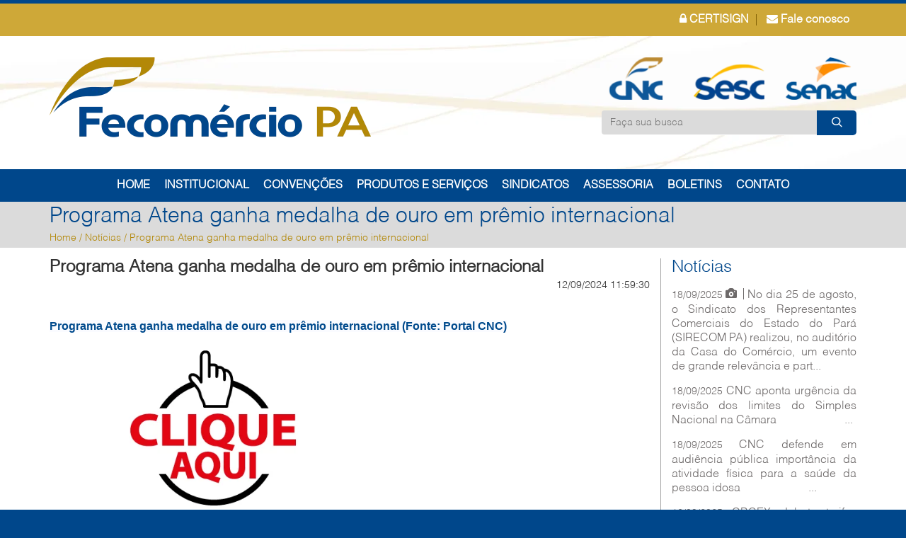

--- FILE ---
content_type: text/html; charset=utf-8
request_url: https://fecomercio-pa.com.br/noticia/1283
body_size: 6813
content:
<!doctype html>
<html lang="pt-br">
    <head>
    <meta charset="UTF-8">
    <title> &raquo; Fecomércio &laquo;</title>
    <meta http-equiv="X-UA-Compatible" content="IE=edge,chrome=1" > 
    <meta name="description" content="FECOMERCIO PA" >
    <meta name="keywords" content="fecomercio pa,fecomercio para" >
    <meta name="robots" content="index,follow" >
    <meta name="author" content="equilibriumweb" >
    <!-- Desliga detecção automática de telefone no Safari mobile -->
    <meta name="format-detection" content="telephone=no">

    <link rel="shortcut icon" href="https://fecomercio-pa.com.br/bib/webroot//img/favicon.ico" type="image/x-icon">
<link rel="icon" href="https://fecomercio-pa.com.br/bib/webroot//img/favicon.ico" type="image/x-icon">
 <script>
  (function(i,s,o,g,r,a,m){i['GoogleAnalyticsObject']=r;i[r]=i[r]||function(){
  (i[r].q=i[r].q||[]).push(arguments)},i[r].l=1*new Date();a=s.createElement(o),
  m=s.getElementsByTagName(o)[0];a.async=1;a.src=g;m.parentNode.insertBefore(a,m)
  })(window,document,'script','//www.google-analytics.com/analytics.js','ga');

  ga('create', 'UA-1485370-32', 'auto');
  ga('send', 'pageview');

</script>
    <script type="text/javascript">
        /* Algumas constantes em JS */
        var URL = "https://fecomercio-pa.com.br/"; // é o caminho base
        var URL_SITE = "https://fecomercio-pa.com.br/framework/view/site/"; // é o caminho usado no site
    </script>
    
    <!-- bootstrap -->
<link href="https://fecomercio-pa.com.br/framework/view/site/bootstrap/css/bootstrap.css" rel="stylesheet" type="text/css"/>

<!-- shadowbox -->
<link href="https://fecomercio-pa.com.br/framework/view/site/js/plugins/shadowbox/shadowbox.css" rel="stylesheet" type="text/css"/>

<!-- jasny bootstrap -->
<link href="https://fecomercio-pa.com.br/framework/view/site/js/plugins/jasny-bootstrap/css/jasny-bootstrap.min.css" rel="stylesheet" type="text/css"/>

<!-- jquery-ui -->
<link href="https://fecomercio-pa.com.br/framework/view/site/js/plugins/jquery-ui/css/smoothness/jquery-ui-1.10.4.custom.css" rel="stylesheet" type="text/css"/>

<!-- fancybox -->
<link href="https://fecomercio-pa.com.br/framework/view/site/js/plugins/fancyBox/source/jquery.fancybox.css" rel="stylesheet" type="text/css"/>
<link href="https://fecomercio-pa.com.br/framework/view/site/js/plugins/fancyBox/source/helpers/jquery.fancybox-buttons.css" rel="stylesheet" type="text/css"/>
<link href="https://fecomercio-pa.com.br/framework/view/site/js/plugins/fancyBox/source/helpers/jquery.fancybox-thumbs.css" rel="stylesheet" type="text/css"/>

<!-- icheck -->
<link href="https://fecomercio-pa.com.br/framework/view/site/js/plugins/icheck/skins/square/_all.css" rel="stylesheet" type="text/css"/>

<!-- owl slide -->
<link href="https://fecomercio-pa.com.br/framework/view/site/js/plugins/owl-slide/owl-carousel/owl.carousel.css" rel="stylesheet" type="text/css"/>
<link href="https://fecomercio-pa.com.br/framework/view/site/js/plugins/owl-slide/owl-carousel/owl.theme.css" rel="stylesheet" type="text/css"/>

<!-- galleria -->
<link href="https://fecomercio-pa.com.br/framework/view/site/js/plugins/galleria/themes/classic/galleria.classic.css" rel="stylesheet" type="text/css"/>

<!-- form validator -->
<link href="https://fecomercio-pa.com.br/framework/view/site/js/plugins/form-validator/form-validator-css.css" rel="stylesheet" type="text/css"/>

<!-- mCustomScrollbar -->
<link href="https://fecomercio-pa.com.br/framework/view/site/js/plugins/scroller/jquery.mCustomScrollbar.css" rel="stylesheet" type="text/css"/>

<!-- font-awesome -->
<link href="https://fecomercio-pa.com.br/framework/view/site/font-awesom/css/font-awesome.css" rel="stylesheet" type="text/css"/>

<!-- css menu -->
<link href="https://fecomercio-pa.com.br/framework/view/site/js/plugins/slicknav/slicknav.css" rel="stylesheet" type="text/css"/>

<!-- flat icon -->
<link href="https://fecomercio-pa.com.br/framework/view/site/fontface/font_icon/flaticon.css" rel="stylesheet" type="text/css"/>

<!-- layout -->
<link href="https://fecomercio-pa.com.br/framework/view/site/css/layout.css" rel="stylesheet" type="text/css"/>
    <div class="modal fade" id="siteModal" tabindex="-1" role="dialog" aria-labelledby="siteModal" aria-hidden="true" data-backdrop="static">
    <div class="modal-dialog">
        <div class="modal-content">
            <div class="modal-header">
                <h2 class="modal-title">
                    <span id="siteModalTitle"></span>
                    <span class="close" data-dismiss="modal">X</span>
                </h2>
            </div>
            <div class="modal-body">
                <p id="siteModalBody"></p>
            </div>
            <div class="modal-footer">
            </div>
        </div><!-- /.modal-content -->
    </div><!-- /.modal-dialog -->
</div><!-- /.modal -->


<div class="modal fade" id="youtubeModal" tabindex="-1" role="dialog" aria-labelledby="myInformationModal" aria-hidden="true" data-backdrop="static">
    <div class="modal-dialog">
        <div class="modal-content">
            <div class="modal-header">
                <button type="button" class="close" data-dismiss="modal" onclick="$('#youtubeModal').modal('hide')">&times</button>
                <h4 class="modal-title" id="youtubeModalTitle">Aviso</h4>
            </div>
            <div class="modal-body">
                <iframe id="youtubeCodigo" width="550" height="400" src="//www.youtube.com/embed/" frameborder="0" allowfullscreen></iframe>
            </div>
            <div class="modal-footer">
                <a href="javascript:void(0)" class="btn btn-primary" data-dismiss="modal" onclick="$('#youtubeModal').modal('hide')">Ok</a>
            </div>
        </div><!-- /.modal-content -->
    </div><!-- /.modal-dialog -->
</div><!-- /.modal -->    
</head>    <body>
        <!----CORPO---->
        <div class="geral">
            <!----cabecalho---->
            <header class="bg-header">
    <!----NEVEGAÇÃO PRIMÁRIA---->
    <nav>
    <div class="container-fluid gradient  bg-menu-full">
        <div class="container">
            <div class="row">
                <div class="col-md-12 menu-geral">
                    <div class="menu bg-menu gradient" id="menu">
                        <ul class="text-right">
                            <!--<li><a href="https://fecomercio-pa.com.br/">Home</a></li>-->
                            <li><a data-toggle="modal" data-target=".login"><i class="fa fa-lock"></i> CERTISIGN</a></li>
                            <li><a href="https://fecomercio-pa.com.br/contato"><i class="fa fa-envelope"></i> Fale conosco</a></li>
                        </ul>
                    </div>
                </div>
            </div>
        </div>
    </div>
</nav>
<div class="modal fade login" tabindex="-1" role="dialog" aria-labelledby="myLargeModalLabel" aria-hidden="true">
    <div class="modal-dialog">
        <div class="modal-content">
            <div class="modal-header">
                <h2 class="modal-title">Login CERTISIGN <span class="close" data-dismiss="modal">X</span></h2>
            </div>
            <form action="https://gestaoar.certisign.com.br/AgendamentoOnLine/cliente/actionPedido.action" method="post" target="_BLANK">
                <div class="modal-body">
                    <div class="form-group">
                        <input type="text" name="orderId" placeholder="Pedido" class="form-control input-login" />
                    </div>
                    <div class="">
                        <input type="text" name="CPF" placeholder="CPF" class="form-control input-login" />
                    </div>
                </div>
                <div class="modal-footer">
                    <input type="submit" value="Enviar" class="btn btn-primary btn-login" />
                </div>
            </form>
        </div>
    </div>
</div>
    <div class="container-fluid padding-top-30">
        <div class="container">
            <div class="row">
                <div class="col-md-5 col-sm-5 form-group">
                    <a href="https://fecomercio-pa.com.br/"><img class="img-responsive logo" src="https://fecomercio-pa.com.br/framework/view/site/img/logo.png" alt="Fecomércio" title="Home" /></a>
                </div>

                <div class="col-md-4 col-sm-4 col-md-offset-3 col-sm-offset-3 form-group">

                    <!--logos-->
                    <div class="row form-group">
                        <div class="col-xs-4">
                            <a href= "http://www.cnc.org.br/" ><img class="img-responsive" src="https://fecomercio-pa.com.br/framework/view/site/img/cnc.png" alt="cnc" /></a>
                        </div>
                        <div class="col-xs-4">
                            <a href="http://www.sesc-pa.com.br/" ><img class="img-responsive" src="https://fecomercio-pa.com.br/framework/view/site/img/sesc.png" alt="sesc" /></a>
                        </div>
                        <div class="col-xs-4">
                            <a href="http://www.pa.senac.br/" ><img class="img-responsive" src="https://fecomercio-pa.com.br/framework/view/site/img/senac.png" alt="senac" /></a>
                        </div>
                    </div>

                    <!--formulário de busca-->
                    <div class="row">
                        <div class="col-md-12 relative">
                            <form action="https://fecomercio-pa.com.br/busca/">
                                <input type="text" name="busca" placeholder="Faça sua busca" value="" class="form-control input-busca"/>
                                <button class="btn btn-busca"><span class="flaticon-search74"></span></button>
                            </form>
                        </div>
                    </div>

                </div>
            </div>
        </div>
    </div>

</header>            <!----navegação secundária---->
            <nav>
    <div class="container-fluid gradient  bg-menu-full-sec">
        <div class="container">
            <div class="row">
                <div class="col-md-12 menu-geral-sec">
                    <div class="menu bg-menu gradient" id="menu-sec">
                        <ul>
                            <li><a target='_self' href='http://www.fecomercio-pa.com.br/'>HOME</a></li><li><a href='#'>INSTITUCIONAL</a><ul><li><a href='https://fecomercio-pa.com.br/noticia/41'>SOBRE</a></li><li><a href='https://fecomercio-pa.com.br/noticia/1253'>DIRETORIA</a></li><li><a href='https://fecomercio-pa.com.br/noticia/933'>ESTATUTO</a></li></ul></li><li><a href='#'>CONVENÇÕES</a><ul><li><a target='_self' href='http://fecomercio-pa.com.br/noticia/731'>2017</a></li><li><a target='_self' href='http://www.fecomercio-pa.com.br/noticia/509'>2016</a></li><li><a target='_self' href='http://www.fecomercio-pa.com.br/noticia/554'>2015</a></li><li><a href='https://fecomercio-pa.com.br/noticia/995'>2018</a></li><li><a href='https://fecomercio-pa.com.br/noticia/1083'>2019</a></li><li><a href='https://fecomercio-pa.com.br/noticia/1216'>2020</a></li><li><a href='https://fecomercio-pa.com.br/noticia/1221'>2021</a></li><li><a href='https://fecomercio-pa.com.br/noticia/1243'>2022</a></li><li><a href='https://fecomercio-pa.com.br/noticia/1265'>2023</a></li><li><a href='https://fecomercio-pa.com.br/noticia/1289'>2024</a></li><li><a href='https://fecomercio-pa.com.br/noticia/1304'>2025</a></li></ul></li><li><a target='_self' href='http://www.fecomercio-pa.com.br/produto'>PRODUTOS E SERVIÇOS</a></li><li><a href='https://fecomercio-pa.com.br/noticia/51'>SINDICATOS</a></li><li><a href='#'>ASSESSORIA</a><ul><li><a href='https://fecomercio-pa.com.br/noticia/49'>ASSESSORIA JURÍDICA</a></li><li><a href='https://fecomercio-pa.com.br/noticia/50'>ASSESSORIA ECONOMICA</a></li><li><a href='https://fecomercio-pa.com.br/noticia/54'>ASSESSORIA SINDICAL</a></li></ul></li><li><a target='_self' href='http://www.fecomercio-pa.com.br/boletim'>BOLETINS</a></li><li><a target='_self' href='http://www.fecomercio-pa.com.br/contato'>CONTATO</a></li>                        </ul>
                    </div>
                </div>
            </div>
        </div>
    </div>
</nav>            <section>
                <!-----header interna----->
                
<div class="container-fluid header-interna form-group">
    <div class="container">
        <div class="row ">
            <div class="col-md-12 padding-top-5">
                <h2>Programa Atena ganha medalha de ouro em prêmio internacional</h2>
                <small>
                    <a href='https://fecomercio-pa.com.br/'>Home</a> / <a href='https://fecomercio-pa.com.br/noticia'>Notícias</a> / Programa Atena ganha medalha de ouro em prêmio internacional                </small>
            </div>
        </div>
    </div>
</div>                <!-----conteudo----->
                <div class="container-fluid padding-bootom-100">
                    <div class="container">
                        <div class="row">
                            <div class="col-md-9 col-sm-9 form-group noticias">
                                
                                <h3 class="font-bolder">Programa Atena ganha medalha de ouro em prêmio internacional</h3>
                                <small class="float-right">12/09/2024 11:59:30</small>

                                <div class="paragrafo padding-top-50">
                                    <p><p><a style="box-sizing: border-box; background-color: #fafbff; text-decoration-line: none; color: #004a8d; transition: all 0.2s linear 0s; word-break: break-word; outline: 0px; box-shadow: none; font-size: 16px; line-height: inherit; width: 100%; font-family: 'Plus Jakarta Sans', sans-serif; font-weight: 600;" href="https://portaldocomercio.org.br/acoes-institucionais/programa-atena-e-medalha-de-ouro-em-premio-internacional/">Programa Atena ganha medalha de ouro em pr&ecirc;mio internacional (Fonte: Portal CNC)</a></p>
<p>&nbsp; &nbsp; &nbsp; &nbsp; &nbsp; &nbsp; &nbsp; &nbsp; &nbsp; &nbsp; &nbsp; &nbsp; &nbsp;<img src="https://fecomercio-pa.com.br/ext/filemanager/config/../../..///upload/tinymce_files/image_preview.png" alt="image_preview" width="262" height="245" /></p></p>
                                </div>

                                
                            </div>
                            <!----aside---->
                            <aside>
    <div class="col-md-3 col-sm-3 form-group aside-noticias">
        <h3 class="form-group blue">Notícias</h3>

        <ul>
                                <li>
                        <a href="https://fecomercio-pa.com.br/noticia/1303">
                            <p class="paragrafo">
                                <small class="data">18/09/2025</small>

                                <span class="glyphicon glyphicon-camera"></span> No dia 25 de agosto, o Sindicato dos Representantes Comerciais do Estado do Pará (SIRECOM PA) realizou, no auditório da Casa do Comércio, um evento de grande relevância e part...                            </p>
                        </a>
                    </li>

                                        <li>
                        <a href="https://fecomercio-pa.com.br/noticia/1302">
                            <p class="paragrafo">
                                <small class="data">18/09/2025</small>

                                CNC aponta urgência da revisão dos limites do Simples Nacional na Câmara
                       ...                            </p>
                        </a>
                    </li>

                                        <li>
                        <a href="https://fecomercio-pa.com.br/noticia/1301">
                            <p class="paragrafo">
                                <small class="data">18/09/2025</small>

                                CNC defende em audiência pública importância da atividade física para a saúde da pessoa idosa
                       ...                            </p>
                        </a>
                    </li>

                                        <li>
                        <a href="https://fecomercio-pa.com.br/noticia/1300">
                            <p class="paragrafo">
                                <small class="data">16/09/2025</small>

                                CBCEX debate tarifas dos EUA, Tax Free e novas normas de comércio exterior
                       ...                            </p>
                        </a>
                    </li>

                            </ul>

    </div>
</aside>                        </div>
                    </div>
                </div>
            </section>
        </div>
        <!--FIM CORPO-->

        <!----footer---->
        
<footer>
    <!----mapa do site---->
                    <div class="container-fluid mapa-site padding-top-15 padding-bootom-30">
            <div class="container">
                <h3 class="blue form-group">Mapa do site</h3>
                <div class="row link-center">
                                                <div class = "col-md-3 col-sm-3 form-group">
                                <ul class = "padding-top-5">
                                                                    <li><h3 class="fontsize-18px"><a href = "http://www.fecomercio-pa.com.br/">- HOME</a></h3></li>
                                                                                    <li><h3 class="fontsize-18px"><a href = "javascrip:void(0)">- INSTITUCIONAL</a></h3></li>
                                                                                    <li><h3 class="fontsize-18px"><a href = "https://fecomercio-pa.com.br/menu/17">- SOBRE</a></h3></li>
                                                                                    <li><h3 class="fontsize-18px"><a href = "https://fecomercio-pa.com.br/menu/26">- DIRETORIA</a></h3></li>
                                                                                    <li><h3 class="fontsize-18px"><a href = "https://fecomercio-pa.com.br/menu/41">- ESTATUTO</a></h3></li>
                                                                </ul>
                            </div>
                                                                        <div class = "col-md-3 col-sm-3 form-group">
                                <ul class = "padding-top-5">
                                                                    <li><h3 class="fontsize-18px"><a href = "javascrip:void(0)">- CONVENÇÕES</a></h3></li>
                                                                                    <li><h3 class="fontsize-18px"><a href = "http://fecomercio-pa.com.br/noticia/731">- 2017</a></h3></li>
                                                                                    <li><h3 class="fontsize-18px"><a href = "http://www.fecomercio-pa.com.br/noticia/509">- 2016</a></h3></li>
                                                                                    <li><h3 class="fontsize-18px"><a href = "http://www.fecomercio-pa.com.br/noticia/554">- 2015</a></h3></li>
                                                                                    <li><h3 class="fontsize-18px"><a href = "https://fecomercio-pa.com.br/menu/42">- 2018</a></h3></li>
                                                                </ul>
                            </div>
                                                                        <div class = "col-md-3 col-sm-3 form-group">
                                <ul class = "padding-top-5">
                                                                    <li><h3 class="fontsize-18px"><a href = "https://fecomercio-pa.com.br/menu/43">- 2019</a></h3></li>
                                                                                    <li><h3 class="fontsize-18px"><a href = "https://fecomercio-pa.com.br/menu/44">- 2020</a></h3></li>
                                                                                    <li><h3 class="fontsize-18px"><a href = "https://fecomercio-pa.com.br/menu/45">- 2021</a></h3></li>
                                                                                    <li><h3 class="fontsize-18px"><a href = "https://fecomercio-pa.com.br/menu/46">- 2022</a></h3></li>
                                                                                    <li><h3 class="fontsize-18px"><a href = "https://fecomercio-pa.com.br/menu/47">- 2023</a></h3></li>
                                                                </ul>
                            </div>
                                                                        <div class = "col-md-3 col-sm-3 form-group">
                                <ul class = "padding-top-5">
                                                                    <li><h3 class="fontsize-18px"><a href = "https://fecomercio-pa.com.br/menu/48">- 2024</a></h3></li>
                                                                                    <li><h3 class="fontsize-18px"><a href = "https://fecomercio-pa.com.br/menu/49">- 2025</a></h3></li>
                                                                                    <li><h3 class="fontsize-18px"><a href = "http://www.fecomercio-pa.com.br/produto">- PRODUTOS E SERVIÇOS</a></h3></li>
                                                                                    <li><h3 class="fontsize-18px"><a href = "https://fecomercio-pa.com.br/menu/27">- SINDICATOS</a></h3></li>
                                                                                    <li><h3 class="fontsize-18px"><a href = "javascrip:void(0)">- ASSESSORIA</a></h3></li>
                                                                </ul>
                            </div>
                                                                        <div class = "col-md-3 col-sm-3 form-group">
                                <ul class = "padding-top-5">
                                                                    <li><h3 class="fontsize-18px"><a href = "https://fecomercio-pa.com.br/menu/24">- ASSESSORIA JURÍDICA</a></h3></li>
                                                                                    <li><h3 class="fontsize-18px"><a href = "https://fecomercio-pa.com.br/menu/25">- ASSESSORIA ECONOMICA</a></h3></li>
                                                                                    <li><h3 class="fontsize-18px"><a href = "https://fecomercio-pa.com.br/menu/50">- ASSESSORIA SINDICAL</a></h3></li>
                                                                                    <li><h3 class="fontsize-18px"><a href = "http://www.fecomercio-pa.com.br/boletim">- BOLETINS</a></h3></li>
                                                                                    <li><h3 class="fontsize-18px"><a href = "http://www.fecomercio-pa.com.br/contato">- CONTATO</a></h3></li>
                                                                </ul>
                            </div>
                                                            </div>
            </div>
        </div>
    
    <div class="container-fluid padding-top-15 rodape padding-bootom-30">
        <div class="container">
            <div class="row">
                                    <div class="col-md-4 col-sm-4 padding-top-15 form-group">
                        <img class="img-responsive" src="https://fecomercio-pa.com.br/framework/view/site/img/logo-branca.png" alt="Fecomércio" />
                        <h4 class="white fontsize-14px padding-top-5">SISTEMA FEDERAÇÃO DO COMÉRCIO SESC/SENAC</h4>
                        <h4 class="white fontsize-13px padding-top-5">Av. Assis Vasconcelos, 359, Belém - Pará - Brasil  66010-010</h4>
                                                    <h4 class="white fontsize-14px padding-top-5">Fone: (91) 99253-6315 / (91) 99210-9878</h4>
                                            </div>

                                            <div class="col-md-2 col-sm-2 col-md-offset-1 col-sm-offset-1 white form-group">
                            <small>Redes Sociais</small>
                                                            <a href="https://pt-br.facebook.com/fecomercio.para" class="white"><h4 class="padding-top-5"><span class="flaticon-facebook1 fontsize-30px"></span>Facebook</h4></a>
                                                                                        <a href="https://twitter.com/Fe_Comercio_PA" class="white"><h4 class="padding-top-5"><span class="flaticon-social71 fontsize-30px"></span>Twitter</h4></a>
                                                    </div>
                                    
                <div class="col-md-5 col-sm-5 form-group">
                    <small class="white">Newsletter</small>
                    <form onsubmit='return false'>
                        <div class="form-group">
                            <input type="text" name="nome" class="form-control input-newslater" placeholder="Nome" />
                        </div>

                        <div class="form-group">
                            <input type="email" name="email" class="form-control input-newslater" placeholder="Email" />
                        </div>

                        <div class="form-group">
                            <input type="submit" value="Enviar" class="btn btn-enviar-news" onclick="adicionarEmailNewsletter($(this), 'Assinar Newsletter')"/>
                            <button class="btn-link white"  onclick="abandonarEmailNewsletter($(this), 'Abandonar Newsletter')">Deixar de receber</button>
                        </div>
                    </form>
                </div>
            </div>
        </div>
    </div>

    <div class="desenvolvimento text-center form-group">
        <small class="black">desenvolvido por <a href="http://www.equilibriumweb.com" target="_blank">Equilibriumweb</a></small>
    </div>

</footer>
            <script src="https://fecomercio-pa.com.br/framework/view/site/js/jquery.js"></script>
    <script src="https://fecomercio-pa.com.br/framework/view/site/bootstrap/js/bootstrap.min.js" type="text/javascript"></script>
    <script src="https://fecomercio-pa.com.br/framework/view/site/js/plugins/easing.compatibility.js" type="text/javascript"></script>
    <script src="https://fecomercio-pa.com.br/framework/view/site/js/plugins/easing.js" type="text/javascript"></script>
    <script src="https://fecomercio-pa.com.br/framework/view/site/js/plugins/holder.js" type="text/javascript"></script>
    <script src="https://fecomercio-pa.com.br/framework/view/site/js/plugins/html5shiv.js" type="text/javascript"></script>
    <script src="https://fecomercio-pa.com.br/framework/view/site/js/plugins/jcarouselite.js" type="text/javascript"></script>
    <script src="https://fecomercio-pa.com.br/framework/view/site/js/plugins/placeholder.js" type="text/javascript"></script>
    <script src="https://fecomercio-pa.com.br/framework/view/site/js/plugins/respond.js" type="text/javascript"></script>
    
    <!--cycle-->
    <script src="https://fecomercio-pa.com.br/framework/view/site/js/plugins/cycle2/jquery.cycle2.js" type="text/javascript"></script>
    <script src="https://fecomercio-pa.com.br/framework/view/site/js/plugins/cycle2/jquery.cycle2.caption2.js" type="text/javascript"></script>
    <script src="https://fecomercio-pa.com.br/framework/view/site/js/plugins/cycle2/jquery.cycle2.carousel.js" type="text/javascript"></script>
    <script src="https://fecomercio-pa.com.br/framework/view/site/js/plugins/cycle2/jquery.cycle2.center.js" type="text/javascript"></script>
    <script src="https://fecomercio-pa.com.br/framework/view/site/js/plugins/cycle2/jquery.cycle2.flip.js" type="text/javascript"></script>
    <script src="https://fecomercio-pa.com.br/framework/view/site/js/plugins/cycle2/jquery.cycle2.ie-fade.js" type="text/javascript"></script>
    <script src="https://fecomercio-pa.com.br/framework/view/site/js/plugins/cycle2/jquery.cycle2.scrollVert.js" type="text/javascript"></script>
    <script src="https://fecomercio-pa.com.br/framework/view/site/js/plugins/cycle2/jquery.cycle2.shuffle.js" type="text/javascript"></script>
    <script src="https://fecomercio-pa.com.br/framework/view/site/js/plugins/cycle2/jquery.cycle2.swipe.js" type="text/javascript"></script>
    <script src="https://fecomercio-pa.com.br/framework/view/site/js/plugins/cycle2/jquery.cycle2.tile.js" type="text/javascript"></script>
    <script src="https://fecomercio-pa.com.br/framework/view/site/js/plugins/cycle2/jquery.cycle2.video.js" type="text/javascript"></script>
       
    <!--fancyBox alternative-->
    <script src="https://fecomercio-pa.com.br/framework/view/site/js/plugins/fancyBox/source/jquery.fancybox.js" type="text/javascript"></script>
    <script src="https://fecomercio-pa.com.br/framework/view/site/js/plugins/fancyBox/source/jquery.fancybox.pack.js" type="text/javascript"></script>
    <script src="https://fecomercio-pa.com.br/framework/view/site/js/plugins/fancyBox/source/helpers/jquery.fancybox-buttons.js" type="text/javascript"></script>
    <script src="https://fecomercio-pa.com.br/framework/view/site/js/plugins/fancyBox/source/helpers/jquery.fancybox-media.js" type="text/javascript"></script>
    <script src="https://fecomercio-pa.com.br/framework/view/site/js/plugins/fancyBox/source/helpers/jquery.fancybox-thumbs.js" type="text/javascript"></script>
    
    <!--form-validator-->
    <script src="https://fecomercio-pa.com.br/framework/view/site/js/plugins/form-validator/form-validator.min.js" type="text/javascript"></script>
    
    <!--galleria-->
    <script src="https://fecomercio-pa.com.br/framework/view/site/js/plugins/galleria/galleria-1.4.2.js" type="text/javascript"></script>
      
    <!--icheck-->
    <script src="https://fecomercio-pa.com.br/framework/view/site/js/plugins/icheck/jquery.icheck.min.js" type="text/javascript"></script>
    <script src="https://fecomercio-pa.com.br/framework/view/site/js/plugins/icheck/zepto.icheck.js" type="text/javascript"></script>
    
    <!--jasny-bootstrap-->
    <script src="https://fecomercio-pa.com.br/framework/view/site/js/plugins/jasny-bootstrap/js/jasny-bootstrap.min.js" type="text/javascript"></script>
    
    <!--jquery-ui-->
    <script src="https://fecomercio-pa.com.br/framework/view/site/js/plugins/jquery-ui/js/jquery-ui-1.10.4.custom.min.js" type="text/javascript"></script>
    
    <!--owl-slide-->
    <script src="https://fecomercio-pa.com.br/framework/view/site/js/plugins/owl-slide/owl-carousel/owl.carousel.js" type="text/javascript"></script>
    
    <!--scroller-->
    <script src="https://fecomercio-pa.com.br/framework/view/site/js/plugins/scroller/jquery.mCustomScrollbar.js" type="text/javascript"></script>
    
    <!--shadow box-->
    <script src="https://fecomercio-pa.com.br/framework/view/site/js/plugins/shadowbox/shadowbox.js" type="text/javascript"></script>
    
    <!--slick nav-->
    <script src="https://fecomercio-pa.com.br/framework/view/site/js/plugins/slicknav/jquery.slicknav.js" type="text/javascript"></script>
    
    <!--css menu-->
    <script src="https://fecomercio-pa.com.br/framework/view/site/js/plugins/cssmenu/script.js" type="text/javascript"></script>
    
    <script src="https://fecomercio-pa.com.br/framework/view/site/js/main.js" type="text/javascript"></script>
    <script src="https://fecomercio-pa.com.br/framework/view/site/js/site.js" type="text/javascript"></script>
    
    
            </body>
</html>

--- FILE ---
content_type: text/css
request_url: https://fecomercio-pa.com.br/framework/view/site/js/plugins/form-validator/form-validator-css.css
body_size: -43
content:
input.error {
    background: url("img/icon-fail.png") no-repeat scroll right center #FFEBEF;
    color: #480000;
}

input.valid {
    background: url("img/icon-ok.png") no-repeat scroll right center #E3FFE5;
    border-color: #96B796 !important;
    color: #002F00;
}

textarea.error {
    background: url("img/icon-fail.png") no-repeat scroll right center #FFEBEF;
    color: #480000;
}

textarea.valid {
    background: url("img/icon-ok.png") no-repeat scroll right center #E3FFE5;
    border-color: #96B796 !important;
    color: #002F00;
}

--- FILE ---
content_type: text/css
request_url: https://fecomercio-pa.com.br/framework/view/site/js/plugins/slicknav/slicknav.css
body_size: 591
content:
/*
    Mobile Menu Core Style
*/

.slicknav_btn { position: relative; display: block; vertical-align: middle; float: right; padding: 0.438em 0.625em 0.438em 0.625em; line-height: 1.125em; cursor: pointer; }
.slicknav_menu  .slicknav_menutxt { display: block; line-height: 1.188em; float: left; }
.slicknav_menu .slicknav_icon { float: left; margin: 0.188em 0 0 0.438em; }
.slicknav_menu .slicknav_no-text { margin: 0 }
.slicknav_menu .slicknav_icon-bar { display: block; width: 1.125em; height: 0.125em; -webkit-border-radius: 1px; -moz-border-radius: 1px; border-radius: 1px; -webkit-box-shadow: 0 1px 0 rgba(0, 0, 0, 0.25); -moz-box-shadow: 0 1px 0 rgba(0, 0, 0, 0.25); box-shadow: 0 1px 0 rgba(0, 0, 0, 0.25); }
.slicknav_btn .slicknav_icon-bar + .slicknav_icon-bar { margin-top: 0.188em }
.slicknav_nav { clear: both }
.slicknav_nav ul,
.slicknav_nav li { display: block }
.slicknav_nav .slicknav_arrow { font-size: 0.8em; margin: 0 0 0 0.4em; }
.slicknav_nav .slicknav_item { display: block; cursor: pointer; }
.slicknav_nav a { display: block; text-decoration: none }
.slicknav_nav .slicknav_item a { display: inline }
.slicknav_menu:before,
.slicknav_menu:after { content: " "; display: table; }
.slicknav_menu:after { clear: both }
/* IE6/7 support */
.slicknav_menu { *zoom: 1 }

/* 
    User Default Style
    Change the following styles to modify the appearance of the menu.
*/

.slicknav_menu {
    font-size:14px;
}


/* Button */
.slicknav_btn {
    margin: 5px 5px 6px;	
    text-decoration:none;	
    text-shadow: 0 1px 1px rgba(255, 255, 255, 0.75);	
    -webkit-border-radius: 4px;
    -moz-border-radius: 4px;
    border-radius: 4px;  
    background-color: #fff;
}
/* Button Text */
.slicknav_menu  .slicknav_menutxt {	
    color: black;	
}
/* Button Lines */
.slicknav_menu .slicknav_icon-bar {
    background-color: black;
}
.slicknav_menu {
    
}
.slicknav_nav {
    color:#fff;
    margin:0;	
    padding:0;
    font-size:16px;
}
.slicknav_nav, .slicknav_nav ul {
    list-style: none;
    overflow:hidden;
}
.slicknav_nav ul {
    padding:0;
    margin:0 0 0 0;
}

.slicknav_nav ul ul {
    padding:0;
    margin:0 0 0 20px;
}



.slicknav_nav .slicknav_item {
    padding:5px 10px;
    margin:2px 5px;
}

.slicknav_nav li+li {border-top: 1px solid #1b3071}

.slicknav_nav a{
    padding:5px 10px;
    margin:2px 5px;
    text-decoration:none;
    color:#fff;
}
.slicknav_nav .slicknav_item a {
    padding:0;
    margin:0;
    text-decoration: none;
}
.slicknav_nav .slicknav_item:hover {
    background:#1b3071; /*mudar cor do pai do submenu*/
    color:#fff;	
}
.slicknav_nav a:hover{
    background:#1b3071; /*muda cor dos links*/
    color:#fff;

}
.slicknav_nav .slicknav_txtnode {
    margin-left:15px;   
}

--- FILE ---
content_type: text/css
request_url: https://fecomercio-pa.com.br/framework/view/site/fontface/font_icon/flaticon.css
body_size: 80
content:
@font-face {
	font-family: "Flaticon";
	src: url("flaticon.eot");
	src: url("flaticon.eot#iefix") format("embedded-opentype"),
	url("flaticon.woff") format("woff"),
	url("flaticon.ttf") format("truetype"),
	url("flaticon.svg") format("svg");
	font-weight: normal;
	font-style: normal;
}
[class^="flaticon-"]:before, [class*=" flaticon-"]:before,
[class^="flaticon-"]:after, [class*=" flaticon-"]:after {   
	font-family: Flaticon;
        /*font-size: 20px;*/
font-style: normal;
/*margin-left: 20px;*/
}.flaticon-facebook1:before {
	content: "\e000";
}
.flaticon-search74:before {
	content: "\e001";
}
.flaticon-social71:before {
	content: "\e002";
}


--- FILE ---
content_type: text/css
request_url: https://fecomercio-pa.com.br/framework/view/site/css/layout.css
body_size: 4246
content:
@font-face {
    font-family: 'HELVETICANEUE';
    src: url('../fontface/HELVETICA-LIGHT.eot');
    src: url('../fontface/HELVETICA-LIGHT.eot?#iefix') format('embedded-opentype'),
        url('../fontface/HELVETICA-LIGHT.TTF') format('truetype');
    font-style: normal;
    font-weight: normal;
}

body {font-family: HELVETICANEUE; font-weight: normal; font-size: 16px; line-height: 26px}
a {color: black}
a:hover {color: #003c45; text-decoration: underline}
a,a:hover,a:focus{outline: none;text-decoration: none}

h1,h2,h3,h4,h5,h6 {margin: 0; padding: 0}

.relative{position: relative}
.absolute{position: absolute}


/*tamanho de fontes*/
.fontsize-10px {font-size: 10px}
.fontsize-12px {font-size: 12px}
.fontsize-13px {font-size: 13px}
.fontsize-14px {font-size: 14px}
.fontsize-16px {font-size: 16px}
.fontsize-18px {font-size: 18px}
.fontsize-20px {font-size: 20px}
.fontsize-22px {font-size: 22px}
.fontsize-24px {font-size: 24px}
.fontsize-25px {font-size: 24px}
.fontsize-26px {font-size: 26px}
.fontsize-28px {font-size: 28px}
.fontsize-30px {font-size: 30px}
.fontsize-32px {font-size: 32px}
.fontsize-34px {font-size: 34px}
.fontsize-36px {font-size: 36px}

.padding-top-5{padding-top: 5px;}
.padding-top-15{padding-top: 15px;}
.padding-top-25{padding-top: 25px;}
.padding-top-30{padding-top: 30px; padding-bottom: 30px;}
.padding-top-50{padding-top: 50px;}
.padding-top-100{padding-top: 100px;}

.padding-bottom-5{padding-bottom: 5px}
.padding-bootom-30{padding-bottom: 30px;}
.padding-bootom-100{padding-bottom: 100px;}

.float-left{float: left}
.float-right{float: right}

.font-bolder{font-weight: bolder}

.amarelo{color: #cea838;}
.gray{color: #949292;}
.gray-texto{color: #6d6969}
.blue{color: #00478b}
.white{color: white;}
.black{color: black}


.paragrafo{
    line-height: 20px;
    text-align: justify;
     
}
/*configuraÃ§Ãµes slide cycle2*/
.cycle-slideshow a{display: block; width: 100%;  }
.cycle-pager {
    font-size: 30px; 
    color: white;  
    z-index: 888; 
    bottom: 0; 
    width: 100%; 
    bottom:  10px; 
    text-align: center; 
    position: absolute;
    background: url("../img/bg-pager.png") center 0 no-repeat ;
    padding: 8px 0 10px 0

}
.cycle-pager span:hover {color: #2c6802}
.cycle-pager {cursor: pointer; color: #74be41}
.cycle-pager-active {color: #2c6802}

.cycle-prev, .cycle-next { position: absolute; top: 0; width: 20%; opacity: 0; filter: alpha(opacity=0); z-index: 800; height: 100%; cursor: pointer; }
.cycle-prev { left: 0;  background: url(../img/left.png) 10% 50% no-repeat;}
.cycle-next { right: 0; background: url(../img/right.png) 90% 50% no-repeat;}
.cycle-prev, .cycle-next { opacity: .7; filter: alpha(opacity=70) }
.cycle-overlay { 
    font-family: tahoma, arial;
    position: absolute; bottom: 0; width: 100%; z-index: 600;
    background: #011d75; color: white; padding: 15px; ;
}

/*-----*/

.slicknav_menu {display:none;} /*esconde menu mobile*/
@media (max-width:1024px){
    .slicknav_menu {display:block;}
    #menu {display: none}
    #menu-sec{display: none}
}

.slicknav_nav .slicknav_item:hover {
    background:#fcfcfc; /*mudar cor do pai do submenu*/
    color:#00478b;	
}
.slicknav_nav a:hover{
    background:#fcfcfc; /*muda cor dos links*/
    color:#00478b;
}

.menu { 
    font-size: 16px; 
    z-index: 999;
    position: relative;
    text-align: center;
}


.menu ul {
    margin: 0; 
    padding: 0; 
    list-style: none; 
    /*text-transform: uppercase;*/ 
    position: relative; 
}
.menu ul li {display: inline; position: relative; cursor:pointer; border-right: 1px solid #816104;}
.menu ul li:last-child{border: none;} 
.menu ul li a{display: inline-block; color: #fff; padding: 10px 10px; font-weight: bold;}
.menu ul li a:hover {text-decoration: none; background: #fcfcfc; color: #00478b; }


.menu ul li ul {
    width: 200px; 
    position: absolute; 
    left: 0px; 
    top: 33px; 
    z-index: 990; 
    text-transform: none; 
    font-size: 16px;
    border-left: 1px solid #00478b;
    border-bottom: 1px solid #00478b;
    border-right: 1px solid #00478b;



}
.menu ul li ul li {display: block; float: left; width: 100%; text-align: left;  border-right: none;}
.menu ul li ul li a {
    background: #fcfcfc; 
    display: block; 
    color: #00478b; 

    text-transform: capitalize; padding-bottom: 5px; padding-top: 5px; font-weight: normal   }
.menu ul li ul li a:hover {background: #00478b; color: white}
.menu ul li ul li > ul {position: absolute; left: 180px; top: 0px }
.menu ul li ul li > ul a {background: #b01f34}
.menu ul li ul li > ul a:hover {background: #b4a264}


#menu ul li a:hover {text-decoration: none; background: #fcfcfc; color: #cea838; }


#menu ul li ul{
    border-left: 1px solid #cea838;
    border-bottom: 1px solid #cea838;
    border-right: 1px solid #cea838;
}
#menu ul li ul li {display: block; float: left; width: 100%; text-align: left;  border-right: none;}
#menu ul li ul li a {
    background: #fcfcfc; 
    display: block; 
    color: #cea838;; 

    text-transform: capitalize; padding-bottom: 5px; padding-top: 5px; font-weight: normal   }
#menu ul li ul li a:hover {background: #cea838; color: white}
#menu ul li ul li > ul {position: absolute; left: 180px; top: 0px }
#menu ul li ul li > ul a {background: #fcfcfc}
#menu ul li ul li > ul a:hover {background: #cea838}


/*---menu login sistema---*/
.modal-header{
    background: #8b8b8b;
    color: white;
    padding: 5px 15px;
    position: relative;
}
.alert-dismissable .close,
.alert-dismissible .close {
    position: relative;
    top: -2px;
    right: -21px;
    color: white;
}
.close {
    float: right;
    font-size: 20px;
    font-weight: bold;
    line-height: 1;
    color: #000000;
    text-shadow: 0 1px 0 #ffffff;
    opacity: 0.5;
    filter: alpha(opacity=50);
    background: white;
    padding: 7px 11px;
    border-radius: 30px;
    width: 35px;
    height: 35px;
    position: relative;
    top: 5px;
}
.close:hover,
.close:focus {
    color: #000000;
    text-decoration: none;
    cursor: pointer;
    opacity: 1;
    filter: alpha(opacity=100);
}

.input-login{
    background: #dbdbdb;
    box-shadow: inset 2px 2px 4px #8b8b8b;
    border-radius: 0;

}.btn-login{
    float: left;
    padding: 5px 50px;
    border-radius: 0;
}
.modal-content{
    border-radius: 0;
}
.modal{
    padding-top: 100px;
}



.galerias-img {margin-top: 15px}

#galeria-img .item{
    position: relative;
    cursor: pointer;
}

#galeria-img .item .caption-txt {
    position: absolute;
    width: 100%;
    left: 0;
    bottom: 0;
    color: white;
    background: rgba(0, 0, 0, 0.8);
    text-align: center;
    font-size: 14px

}

#galeria-img .item{
    margin-left:  1px;
}




#owl-demo .item{
    margin: 10px;
}
#owl-demo .item img{
    display: block;
    width: 100%;
    height: auto;
}



.owl-theme .owl-controls .owl-page span{
    display: block;
    width: 12px;
    height: 12px;
    margin: 5px 7px;
    filter: Alpha(Opacity=50);/*IE7 fix*/
    opacity: 0.5;
    -webkit-border-radius: 20px;
    -moz-border-radius: 20px;
    border-radius: 20px;
    background: #00478b;
}

.owl-theme .owl-controls .owl-page span.owl-numbers{
    height: auto;
    width: auto;
    color: #FFF;
    padding: 1px 10px;
    font-size: 16px;
    border-radius: 35px;
}

/*.owl-pagination {  bottom: 5px; width: 100% }
.owl-page .active {color: red}*/


.container-group {
    margin-bottom: 15px;
}



/*---PAGINAÇÃO---*/
.pagination > li > a,
.pagination > li > span {
    position: relative;
    float: left;
    padding: 6px 12px;
    line-height: 1.42857143;
    text-decoration: none;
    color: #6d6969;
    background-color: transparent;
    border: 1px solid transparent;
    margin-left: -1px;
    margin: 0 1px;
    border-radius: 25px;
}
.pagination > li:first-child > a,
.pagination > li:first-child > span {
    margin-left: 0;
    border-bottom-left-radius: 25px;
    border-top-left-radius: 25px;
    padding: 6px 20px;
    /*text-decoration: underline;*/
}
.pagination > li:first-child > a:hover,
.pagination > li:first-child > span:hover,
.pagination > li:first-child > a:focus,
.pagination > li:first-child > span:focus{
    color: #6d6969;
    background-color: transparent;
    border-color: transparent;
}

.pagination > li:last-child > a,
.pagination > li:last-child > span {
    border-bottom-right-radius: 25px;
    border-top-right-radius: 25px;
    padding: 6px 20px;
    /*text-decoration: underline;*/
}
.pagination > li:last-child > a:hover,
.pagination > li:last-child > span:hover,
.pagination > li:last-child > a:focus,
.pagination > li:last-child > span:focus{
    color: #6d6969;
    background-color: transparent;
    border-color: transparent;
}

.pagination > li > a:hover,
.pagination > li > span:hover,
.pagination > li > a:focus,
.pagination > li > span:focus {
    color: #6d6969;
    background-color: #dbdbdb;
    border-color: #dbdbdb;
}
.pagination > .active > a,
.pagination > .active > span,
.pagination > .active > a:hover,
.pagination > .active > span:hover,
.pagination > .active > a:focus,
.pagination > .active > span:focus {
    z-index: 2;
    color: #6d6969;
    background-color: #dbdbdb;
    border-color: #dbdbdb;
    cursor: default;
}
.pagination > .disabled > span,
.pagination > .disabled > span:hover,
.pagination > .disabled > span:focus,
.pagination > .disabled > a,
.pagination > .disabled > a:hover,
.pagination > .disabled > a:focus {
    color: #6d6969;
    background-color: transparent;
    border-color: transparent;
}





/*** estilo site ****/

body { background: #00478b;}

.geral{
    background: white;
    padding-bottom: 15px;
}

.row-padding {padding-bottom: 15px; padding-top: 15px }

.bg-menu-full {
    background: #cea838;
    border-top: 5px solid #00478b;
   
    position: relative;
    z-index: 1200;
}


/*---CABEÇALHO---*/
.input-busca{
    background: #dbdbdb;
    border: #dbdbdb;    
    box-shadow: none;
    padding-right: 80px;
}
.btn-busca{
    position: absolute;
    top: 0;
    right: 15px;
    /*border: 1px solid #00478b;*/
    background: #00478b;
    color: white;
    font-weight: bolder;
    border-radius: 0 5px 5px 0;
    padding-right: 20px;
    padding-left: 20px;
}
.btn-busca:hover{
    color: #cea838;
}
.bg-header{
    background: url('../img/bg-header.jpg') center 0;
}

/*--menu secundário--*/
.bg-menu-full-sec{
    background: #00478b;
}
.bg-menu-full-sec .menu ul li {border-right: none}
.bg-menu-full-sec .menu ul li:last-child{border: none;} 


/*----slide----*/
#prev, #next{
    position: absolute;
    top: 50%;
    transform: translateY(-50%);
    z-index: 100;
}
#prev{left: 15px}
#next{right: 15px}

/*---conteudo---*/
/*produtos e serviços*/
.bg-seta{
    background: url('../img/bg-produto-servicos.png') white center;
    height: 410px;
}
.head-pes{
    color: #00478b;
}
.img-pes{
    border: 3px solid #efefef;
    box-shadow: 0 0 10px #a5a5a5;
}



/*--noticias--*/
.noticias ul{
    list-style: none;
    margin: 0;
    padding: 0;
}

.noticias li{
    margin-bottom: 15px;
    border-bottom: 1px solid #d0cfcf;
    padding: 12px 0;
}
.noticias li:last-child{
    border: none;
}

.noticias .data{
    border-right: 1px solid black;
    padding-right: 9px;
    font-size: 18px;
}

/*---eventos---*/
.eventos ul,
.eventos li,
.reunioes ul,
.reunioes li{
    list-style: none;
    margin: 0;
    padding: 0;
}
.reunioes li, .eventos li{
    padding-bottom: 15px;
}
.eventos .data-evento{
    background: #00478b; /* para navegadores sem suporte a gradient */
    width: 80px;
    height: 75px;
    text-align: center;
    font-size: 18px;
    color: white;
    padding-top: 10px;
    margin-right: 10px;

    /* IE9 SVG, precisamos declarar uma class para o elemento e no CSS um "filter: none" */
    background: url([data-uri]);
    background: -moz-linear-gradient(-135deg, #00478b 0%, #00478b 90%, #fff 10%); /* FF3.6+ */
    background: -webkit-gradient(linear, left top, right bottom, color-stop(0%,#00478b), color-stop(90%,#00478b), color-stop(10%,#fff)); /* Chrome,Safari4+ */
    background: -webkit-linear-gradient(-135deg, #00478b 0%,#00478b 90%,#fff 10%); /* Chrome10+,Safari5.1+ */
    background: -o-linear-gradient(-135deg, #00478b 0%,#00478b 90%,#fff 10%); /* Opera 11.10+ */
    background: -ms-linear-gradient(-135deg, #00478b 0%,#00478b 90%,#fff 10%); /* IE10+ */
    background: linear-gradient(45deg, #00478b 0%,#00478b 90%,#fff 10%); /* W3C */
    filter: progid:DXImageTransform.Microsoft.gradient( startColorstr='#00478b', endColorstr='#fff',GradientType=1 ); /* IE6-8 fallback on horizontal gradient */
}

.reunioes .data-evento{
    background: #b28707; /* para navegadores sem suporte a gradient */
    width: 80px;
    height: 75px;
    text-align: center;
    font-size: 18px;
    color: white;
    padding-top: 10px;
    margin-right: 10px;

    /* IE9 SVG, precisamos declarar uma class para o elemento e no CSS um "filter: none" */
    background: url([data-uri]);
    background: -moz-linear-gradient(-135deg, #b28707 0%, #b28707 90%, #fff 10%); /* FF3.6+ */
    background: -webkit-gradient(linear, left top, right bottom, color-stop(0%,#b28707), color-stop(90%,#b28707), color-stop(10%,#fff)); /* Chrome,Safari4+ */
    background: -webkit-linear-gradient(-135deg, #b28707 0%,#b28707 90%,#fff 10%); /* Chrome10+,Safari5.1+ */
    background: -o-linear-gradient(-135deg, #b28707 0%,#b28707 90%,#fff 10%); /* Opera 11.10+ */
    background: -ms-linear-gradient(-135deg, #b28707 0%,#b28707 90%,#fff 10%); /* IE10+ */
    background: linear-gradient(45deg, #b28707 0%,#b28707 90%,#fff 10%); /* W3C */
    filter: progid:DXImageTransform.Microsoft.gradient( startColorstr='#b28707', endColorstr='#fff',GradientType=1 ); /* IE6-8 fallback on horizontal gradient */
}

/*footer*/
.mapa-site{background: #dbdbdb}
.mapa-site ul,
.mapa-site li{margin: 0; padding: 0}
.mapa-site ul li{
    font-size: 14px;
    list-style: none;
}
.flaticon-facebook1,.flaticon-social71{
    padding-right: 10px;
}
.rodape a:hover{
    color: #cea838;
}
.desenvolvimento a:hover{
    color: white;
}

.btn-enviar-news{
    padding-left: 45px;
    padding-right: 45px;
    color: #00478b;
    border-radius: 0;

    background: #ffffff; /* Old browsers */
    /* IE9 SVG, needs conditional override of 'filter' to 'none' */
    background: url([data-uri]);
    background: -moz-linear-gradient(top, #ffffff 0%, #d8d8d8 100%); /* FF3.6+ */
    background: -webkit-gradient(linear, left top, left bottom, color-stop(0%,#ffffff), color-stop(100%,#d8d8d8)); /* Chrome,Safari4+ */
    background: -webkit-linear-gradient(top, #ffffff 0%,#d8d8d8 100%); /* Chrome10+,Safari5.1+ */
    background: -o-linear-gradient(top, #ffffff 0%,#d8d8d8 100%); /* Opera 11.10+ */
    background: -ms-linear-gradient(top, #ffffff 0%,#d8d8d8 100%); /* IE10+ */
    background: linear-gradient(to bottom, #ffffff 0%,#d8d8d8 100%); /* W3C */
    filter: progid:DXImageTransform.Microsoft.gradient( startColorstr='#ffffff', endColorstr='#d8d8d8',GradientType=0 ); /* IE6-8 */
}
.btn-link:hover{
    color: #cea838;
}
.input-newslater{
    border-radius: 0;
}

/*---INTERNAS---*/

/*--interna geral--*/
.header-interna{
    background: #dbdbdb;
}
.header-interna h2{color: #00478b;}
.header-interna a, .header-interna small{color: #b28707}

.aside-noticias {border-left: 1px solid #a5a5a5}
.aside-noticias ul,
.aside-noticias li,
.aside-noticias a{
    margin: 0;
    padding: 0;
    list-style: none;
    color: #6d6969;
}
.aside-noticias li{
    margin-bottom: 15px;
}
.aside-noticias span{
    border-right: 1px solid #6d6969;
    padding-right: 9px;
}


/*---eventos interna---*/
#galleria{height: 300px;}
#galleria-noticias{height: 300px;}

/*---revistas---*/

.nav-tabs > li > a{
    color: #00478b;
    font-size: 22px;
}

.nav-tabs > li > a:hover {
    /*border-color: transparent;*/
}
.nav-tabs > li.active > a,
.nav-tabs > li.active > a:hover,
.nav-tabs > li.active > a:focus {
    color: #cea838;
    border-bottom-color: transparent;
    cursor: default;
}


/*---busca---*/
.busca ul,
.busca li,
.busca a{
    margin: 0;
    padding: 0;
    list-style: none;color: #00478b;
}
.busca li{
    margin-bottom: 15px;
}

/*--contatos--*/
.input-contato{
    background: #dbdbdb;
    color: #a19e9e;
    box-shadow: inset 2px 2px 4px #c0c0c0;
    border-radius: 0;
}
.btn-enviar-contato{
    background: #00478b;
    border-radius: 0;
    padding: 8px 50px;
}

/*---medias---*/

@media(max-width: 768px){
    #prev, #next{
        display: none;
    }   
}
@media(max-width: 640px){
    .logo{display: block; margin-right: auto; margin-left: auto;}
    .link-center{text-align: center}
    
    .modal{
        padding-top: 40px;
    }
    .btn-link{
        font-size: 12px;
    }
}


--- FILE ---
content_type: application/x-javascript
request_url: https://fecomercio-pa.com.br/framework/view/site/js/site.js
body_size: 204
content:
function adicionarEmailNewsletter(element, title) {
    $.ajax({
        url: URL + "?action=Email.adicionarEmailNewsletter&" + element.closest("form").serialize(),
        beforeSend: function() {
            $('#siteModal').modal('toggle');
            $("#siteModal").show();
            $("#siteModalTitle").html(title);
            $("#siteModal .modal-body").html('<div class="progress progress-striped active"><div class="progress-bar progress-bar-danger" style="width: 100%;"></div>');
        },
        success: function(serverResponse) {
            if (serverResponse === "OK") {
                $('#siteModal .modal-body').html("Obrigado por assinar a nossa newsletter, em breve você receberá nossas notícias!");
                element.closest("form")[0].reset();
            } else {
                $('#siteModal .modal-body').html(serverResponse);
            }
        }
    });
}

function abandonarEmailNewsletter(element, title) {
    $.ajax({
        url: URL + "?action=Email.abandonarEmailNewsletter&" + element.closest("form").serialize(),
        beforeSend: function() {
            $('#siteModal').modal('toggle');
            $("#siteModal").show();
            $("#siteModalTitle").html(title);
            $("#siteModal .modal-body").html('<div class="progress progress-striped active"><div class="progress-bar progress-bar-danger" style="width: 100%;"></div>');
        },
        success: function(serverResponse) {
            if (serverResponse === "OK") {
                $('#siteModal .modal-body').html("Você deixará de receber a nossa newsletter!");
                element.closest("form")[0].reset();
            } else {
                $('#siteModal .modal-body').html(serverResponse);
            }
        }
    });
}

--- FILE ---
content_type: application/x-javascript
request_url: https://fecomercio-pa.com.br/framework/view/site/js/plugins/form-validator/form-validator.min.js
body_size: 9860
content:
/**
 * jQuery Form Validator
 * ------------------------------------------
 * Created by Victor Jonsson <http://www.victorjonsson.se>
 *
 * @website http://formvalidator.net/
 * @license Dual licensed under the MIT or GPL Version 2 licenses
 * @version 2.1.47
 */
(function($) {
    "use strict";
    var _applyErrorStyle = function($elem, conf) {
        $elem.addClass(conf.errorElementClass).removeClass("valid").parent().addClass("has-error").removeClass("has-success");
        if (conf.borderColorOnError !== "") {
            $elem.css("border-color", conf.borderColorOnError)
        }
    }, _removeErrorStyle = function($elem, conf) {
        $elem.each(function() {
            _setInlineErrorMessage($(this), "", conf, conf.errorMessagePosition);
            $(this).removeClass("valid").removeClass(conf.errorElementClass).css("border-color", "").parent().removeClass("has-error").removeClass("has-success").find("." + conf.errorMessageClass).remove()
        })
    }, _setInlineErrorMessage = function($input, mess, conf, $messageContainer) {
        var custom = _getInlineErrorElement($input);
        if (custom) {
            custom.innerHTML = mess
        } else if (typeof $messageContainer == "object") {
            var $found = false;
            $messageContainer.find("." + conf.errorMessageClass).each(function() {
                if (this.inputReferer == $input[0]) {
                    $found = $(this);
                    return false
                }
            });
            if ($found) {
                if (!mess) {
                    $found.remove()
                } else {
                    $found.html(mess)
                }
            } else {
                var $mess = $('<div class="' + conf.errorMessageClass + '">' + mess + "</div>");
                $mess[0].inputReferer = $input[0];
                $messageContainer.prepend($mess)
            }
        } else {
            var $mess = $input.parent().find("." + conf.errorMessageClass + ".help-block");
            if ($mess.length == 0) {
                $mess = $("<span></span>").addClass("help-block").addClass(conf.errorMessageClass);
                $mess.appendTo($input.parent())
            }
            $mess.html(mess)
        }
    }, _getInlineErrorElement = function($input, conf) {
        return document.getElementById($input.attr("name") + "_err_msg")
    };
    $.fn.validateOnBlur = function(language, settings) {
        this.find("input[data-validation],textarea[data-validation],select[data-validation]").bind("blur.validation", function() {
            $(this).validateInputOnBlur(language, settings)
        });
        return this
    };
    $.fn.validateOnEvent = function(language, settings) {
        this.find("input[data-validation][data-validation-event],textarea[data-validation][data-validation-event],select[data-validation][data-validation-event]").each(function() {
            var $el = $(this), etype = $el.attr("data-validation-event");
            if (etype) {
                $el.bind(etype + ".validation", function() {
                    $(this).validateInputOnBlur(language, settings, false, etype)
                })
            }
        });
        return this
    };
    $.fn.showHelpOnFocus = function(attrName) {
        if (!attrName) {
            attrName = "data-validation-help"
        }
        this.find(".has-help-txt").valAttr("has-keyup-event", false).valAttr("backend-valid", false).valAttr("backend-invalid", false).removeClass("has-help-txt");
        this.find("textarea,input").each(function() {
            var $elem = $(this), className = "jquery_form_help_" + ($elem.attr("name") || "").replace(/(:|\.|\[|\])/g, ""), help = $elem.attr(attrName);
            if (help) {
                $elem.addClass("has-help-txt").unbind("focus.help").bind("focus.help", function() {
                    var $help = $elem.parent().find("." + className);
                    if ($help.length == 0) {
                        $help = $("<span />").addClass(className).addClass("help").addClass("help-block").text(help).hide();
                        $elem.after($help)
                    }
                    $help.fadeIn()
                }).unbind("blur.help").bind("blur.help", function() {
                    $(this).parent().find("." + className).fadeOut("slow")
                })
            }
        });
        return this
    };
    $.fn.validateInputOnBlur = function(language, conf, attachKeyupEvent, eventContext) {
        if (attachKeyupEvent === undefined)
            attachKeyupEvent = true;
        if (!eventContext)
            eventContext = "blur";
        if ((this.valAttr("suggestion-nr") || this.valAttr("postpone") || this.hasClass("hasDatepicker")) && !window.postponedValidation) {
            var _self = this, postponeTime = this.valAttr("postpone") || 200;
            window.postponedValidation = function() {
                _self.validateInputOnBlur(language, conf, attachKeyupEvent);
                window.postponedValidation = false
            };
            setTimeout(function() {
                if (window.postponedValidation) {
                    window.postponedValidation()
                }
            }, postponeTime);
            return this
        }
        language = $.extend({}, $.formUtils.LANG, language || {});
        _removeErrorStyle(this, conf);
        var $elem = this, $form = $elem.closest("form"), validationRule = $elem.attr(conf.validationRuleAttribute), validation = $.formUtils.validateInput($elem, language, $.extend({}, conf, {errorMessagePosition: "element"}), $form, eventContext);
        $elem.trigger("validation", [validation === null ? null : validation === true]);
        if (validation === true) {
            $elem.addClass("valid").parent().addClass("has-success")
        } else if (validation !== null) {
            _applyErrorStyle($elem, conf);
            _setInlineErrorMessage($elem, validation, conf, conf.errorMessagePosition);
            if (attachKeyupEvent) {
                $elem.bind("keyup", function() {
                    $(this).validateInputOnBlur(language, conf, false, "keyup")
                })
            }
        }
        return this
    };
    $.fn.valAttr = function(name, val) {
        if (val === undefined) {
            return this.attr("data-validation-" + name)
        } else if (val === false || val === null) {
            return this.removeAttr("data-validation-" + name)
        } else {
            if (name.length > 0)
                name = "-" + name;
            return this.attr("data-validation" + name, val)
        }
    };
    $.fn.validateForm = function(language, conf) {
        language = $.extend({}, $.formUtils.LANG, language || {});
        $.formUtils.isValidatingEntireForm = true;
        $.formUtils.haltValidation = false;
        var addErrorMessage = function(mess, $elem) {
            if (mess !== null) {
                if ($.inArray(mess, errorMessages) < 0) {
                    errorMessages.push(mess)
                }
                errorInputs.push($elem);
                $elem.attr("current-error", mess);
                _applyErrorStyle($elem, conf)
            }
        }, errorMessages = [], errorInputs = [], $form = this, ignoreInput = function(name, type) {
            if (type === "submit" || type === "button" || type == "reset") {
                return true
            }
            return $.inArray(name, conf.ignore || []) > -1
        };
        $form.find("." + conf.errorMessageClass + ".alert").remove();
        _removeErrorStyle($form.find("." + conf.errorElementClass + ",.valid"), conf);
        $form.find("input,textarea,select").filter(':not([type="submit"],[type="button"])').each(function() {
            var $elem = $(this);
            var elementType = $elem.attr("type");
            if (!ignoreInput($elem.attr("name"), elementType)) {
                var validation = $.formUtils.validateInput($elem, language, conf, $form, "submit");
                $elem.trigger("validation", [validation === true]);
                if (validation !== true) {
                    addErrorMessage(validation, $elem)
                } else {
                    $elem.valAttr("current-error", false).addClass("valid").parent().addClass("has-success")
                }
            }
        });
        if (typeof conf.onValidate == "function") {
            var errors = conf.onValidate($form);
            if ($.isArray(errors)) {
                $.each(errors, function(i, err) {
                    addErrorMessage(err.message, err.element)
                })
            } else if (errors && errors.element && errors.message) {
                addErrorMessage(errors.message, errors.element)
            }
        }
        if (!$.formUtils.haltValidation && errorInputs.length > 0) {
            $.formUtils.isValidatingEntireForm = false;
            if (conf.errorMessagePosition === "top") {
                var messages = "<strong>" + language.errorTitle + "</strong>";
                $.each(errorMessages, function(i, mess) {
                    messages += "<br />* " + mess
                });
                $form.children().eq(0).before('<div class="' + conf.errorMessageClass + ' alert alert-danger">' + messages + "</div>")
            } else {
                $.each(errorInputs, function(i, $input) {
                    _setInlineErrorMessage($input, $input.attr("current-error"), conf, conf.errorMessagePosition)
                })
            }
            if (conf.scrollToTopOnError) {
                $(window).scrollTop($form.offset().top - 20)
            }
            return false
        }
        $.formUtils.isValidatingEntireForm = false;
        return!$.formUtils.haltValidation
    };
    $.fn.restrictLength = function(maxLengthElement) {
        new $.formUtils.lengthRestriction(this, maxLengthElement);
        return this
    };
    $.fn.addSuggestions = function(settings) {
        var sugs = false;
        this.find("input").each(function() {
            var $field = $(this);
            sugs = $.split($field.attr("data-suggestions"));
            if (sugs.length > 0 && !$field.hasClass("has-suggestions")) {
                $.formUtils.suggest($field, sugs, settings);
                $field.addClass("has-suggestions")
            }
        });
        return this
    };
    $.split = function(val, func, delim) {
        if (typeof func != "function") {
            if (!val)
                return[];
            var values = [];
            $.each(val.split(func ? func : ","), function(i, str) {
                str = $.trim(str);
                if (str.length)
                    values.push(str)
            });
            return values
        } else if (val) {
            if (!delim)
                delim = ",";
            $.each(val.split(delim), function(i, str) {
                str = $.trim(str);
                if (str.length)
                    return func(str, i)
            })
        }
    };
    $.validate = function(conf) {
        var defaultConf = $.extend($.formUtils.defaultConfig(), {form: "form", validateOnEvent: true, validateOnBlur: true, showHelpOnFocus: true, addSuggestions: true, modules: "", onModulesLoaded: null, language: false, onSuccess: false, onError: false});
        conf = $.extend(defaultConf, conf || {});
        $.split(conf.form, function(formQuery) {
            var $form = $(formQuery);
            $form.find(".has-help-txt").unbind("focus.validation").unbind("blur.validation");
            $form.removeClass("has-validation-callback").unbind("submit.validation").unbind("reset.validation").find("input[data-validation],textarea[data-validation]").unbind("blur.validation");
            $form.bind("submit.validation", function() {
                var $form = $(this);
                if ($.formUtils.isLoadingModules) {
                    setTimeout(function() {
                        $form.trigger("submit.validation")
                    }, 200);
                    return false
                }
                var valid = $form.validateForm(conf.language, conf);
                if (valid && typeof conf.onSuccess == "function") {
                    var callbackResponse = conf.onSuccess($form);
                    if (callbackResponse === false)
                        return false
                } else if (!valid && typeof conf.onError == "function") {
                    conf.onError($form);
                    return false
                } else {
                    return valid
                }
            }).bind("reset.validation", function() {
                $(this).find("." + conf.errorMessageClass + ".alert").remove();
                _removeErrorStyle($(this).find("." + conf.errorElementClass + ",.valid"), conf)
            }).addClass("has-validation-callback");
            if (conf.showHelpOnFocus) {
                $form.showHelpOnFocus()
            }
            if (conf.addSuggestions) {
                $form.addSuggestions()
            }
            if (conf.validateOnBlur) {
                $form.validateOnBlur(conf.language, conf)
            }
            if (conf.validateOnEvent) {
                $form.validateOnEvent(conf.language, conf)
            }
        });
        if (conf.modules != "") {
            if (typeof conf.onModulesLoaded == "function") {
                $.formUtils.on("load", function() {
                    conf.onModulesLoaded()
                })
            }
            $.formUtils.loadModules(conf.modules)
        }
    };
    $.formUtils = {defaultConfig: function() {
            return{ignore: [], errorElementClass: "error", borderColorOnError: "red", errorMessageClass: "form-error", validationRuleAttribute: "data-validation", validationErrorMsgAttribute: "data-validation-error-msg", errorMessagePosition: "element", scrollToTopOnError: true, dateFormat: "yyyy-mm-dd", addValidClassOnAll: false, decimalSeparator: "."}
        }, validators: {}, _events: {load: [], valid: [], invalid: []}, haltValidation: false, isValidatingEntireForm: false, addValidator: function(validator) {
            var name = validator.name.indexOf("validate_") === 0 ? validator.name : "validate_" + validator.name;
            if (validator.validateOnKeyUp === undefined)
                validator.validateOnKeyUp = true;
            this.validators[name] = validator
        }, on: function(evt, callback) {
            if (this._events[evt] === undefined)
                this._events[evt] = [];
            this._events[evt].push(callback)
        }, trigger: function(evt, argA, argB) {
            $.each(this._events[evt] || [], function(i, func) {
                func(argA, argB)
            })
        }, isLoadingModules: false, loadedModules: {}, loadModules: function(modules, path, fireEvent) {
            if (fireEvent === undefined)
                fireEvent = true;
            if ($.formUtils.isLoadingModules) {
                setTimeout(function() {
                    $.formUtils.loadModules(modules, path, fireEvent)
                });
                return
            }
            var hasLoadedAnyModule = false, loadModuleScripts = function(modules, path) {
                var moduleList = $.split(modules), numModules = moduleList.length, moduleLoadedCallback = function() {
                    numModules--;
                    if (numModules == 0) {
                        $.formUtils.isLoadingModules = false;
                        if (fireEvent && hasLoadedAnyModule) {
                            $.formUtils.trigger("load", path)
                        }
                    }
                };
                if (numModules > 0) {
                    $.formUtils.isLoadingModules = true
                }
                var cacheSuffix = "?__=" + (new Date).getTime(), appendToElement = document.getElementsByTagName("head")[0] || document.getElementsByTagName("body")[0];
                $.each(moduleList, function(i, modName) {
                    modName = $.trim(modName);
                    if (modName.length == 0) {
                        moduleLoadedCallback()
                    } else {
                        var scriptUrl = path + modName + (modName.substr(-3) == ".js" ? "" : ".js"), script = document.createElement("SCRIPT");
                        if (scriptUrl in $.formUtils.loadedModules) {
                            moduleLoadedCallback()
                        } else {
                            $.formUtils.loadedModules[scriptUrl] = 1;
                            hasLoadedAnyModule = true;
                            script.type = "text/javascript";
                            script.onload = moduleLoadedCallback;
                            script.src = scriptUrl + (scriptUrl.substr(-7) == ".dev.js" ? cacheSuffix : "");
                            script.onreadystatechange = function() {
                                if (this.readyState == "complete") {
                                    moduleLoadedCallback()
                                }
                            };
                            appendToElement.appendChild(script)
                        }
                    }
                })
            };
            if (path) {
                loadModuleScripts(modules, path)
            } else {
                var findScriptPathAndLoadModules = function() {
                    var foundPath = false;
                    $("script").each(function() {
                        if (this.src) {
                            var scriptName = this.src.substr(this.src.lastIndexOf("/") + 1, this.src.length);
                            if (scriptName.indexOf("jquery.form-validator.js") > -1 || scriptName.indexOf("jquery.form-validator.min.js") > -1) {
                                foundPath = this.src.substr(0, this.src.lastIndexOf("/")) + "/";
                                if (foundPath == "/")
                                    foundPath = "";
                                return false
                            }
                        }
                    });
                    if (foundPath !== false) {
                        loadModuleScripts(modules, foundPath);
                        return true
                    }
                    return false
                };
                if (!findScriptPathAndLoadModules()) {
                    $(findScriptPathAndLoadModules)
                }
            }
        }, validateInput: function($elem, language, conf, $form, eventContext) {
            if ($elem.attr("disabled"))
                return null;
            $elem.trigger("beforeValidation");
            var value = $.trim($elem.val() || ""), optional = $elem.valAttr("optional"), validationDependsOnCheckedInput = false, validationDependentInputIsChecked = false, validateIfCheckedElement = false, validateIfCheckedElementName = $elem.valAttr("if-checked");
            if (validateIfCheckedElementName != null) {
                validationDependsOnCheckedInput = true;
                validateIfCheckedElement = $form.find('input[name="' + validateIfCheckedElementName + '"]');
                if (validateIfCheckedElement.prop("checked")) {
                    validationDependentInputIsChecked = true
                }
            }
            if (!value && optional === "true" || validationDependsOnCheckedInput && !validationDependentInputIsChecked) {
                return conf.addValidClassOnAll ? true : null
            }
            var validationRules = $elem.attr(conf.validationRuleAttribute), validationErrorMsg = true;
            if (!validationRules) {
                return conf.addValidClassOnAll ? true : null
            }
            $.split(validationRules, function(rule) {
                if (rule.indexOf("validate_") !== 0) {
                    rule = "validate_" + rule
                }
                var validator = $.formUtils.validators[rule];
                if (validator && typeof validator["validatorFunction"] == "function") {
                    if (rule == "validate_checkbox_group") {
                        $elem = $("[name='" + $elem.attr("name") + "']:eq(0)")
                    }
                    var isValid = true;
                    if (eventContext != "keyup" || validator.validateOnKeyUp) {
                        isValid = validator.validatorFunction(value, $elem, conf, language, $form)
                    }
                    if (!isValid) {
                        validationErrorMsg = $elem.attr(conf.validationErrorMsgAttribute);
                        if (!validationErrorMsg) {
                            validationErrorMsg = language[validator.errorMessageKey];
                            if (!validationErrorMsg)
                                validationErrorMsg = validator.errorMessage
                        }
                        return false
                    }
                } else {
                    console.warn('Using undefined validator "' + rule + '"')
                }
            }, " ");
            if (typeof validationErrorMsg == "string") {
                return validationErrorMsg
            } else {
                return true
            }
        }, parseDate: function(val, dateFormat) {
            var divider = dateFormat.replace(/[a-zA-Z]/gi, "").substring(0, 1), regexp = "^", formatParts = dateFormat.split(divider), matches, day, month, year;
            $.each(formatParts, function(i, part) {
                regexp += (i > 0 ? "\\" + divider : "") + "(\\d{" + part.length + "})"
            });
            regexp += "$";
            matches = val.match(new RegExp(regexp));
            if (matches === null) {
                return false
            }
            var findDateUnit = function(unit, formatParts, matches) {
                for (var i = 0; i < formatParts.length; i++) {
                    if (formatParts[i].substring(0, 1) === unit) {
                        return $.formUtils.parseDateInt(matches[i + 1])
                    }
                }
                return-1
            };
            month = findDateUnit("m", formatParts, matches);
            day = findDateUnit("d", formatParts, matches);
            year = findDateUnit("y", formatParts, matches);
            if (month === 2 && day > 28 && (year % 4 !== 0 || year % 100 === 0 && year % 400 !== 0) || month === 2 && day > 29 && (year % 4 === 0 || year % 100 !== 0 && year % 400 === 0) || month > 12 || month === 0) {
                return false
            }
            if (this.isShortMonth(month) && day > 30 || !this.isShortMonth(month) && day > 31 || day === 0) {
                return false
            }
            return[year, month, day]
        }, parseDateInt: function(val) {
            if (val.indexOf("0") === 0) {
                val = val.replace("0", "")
            }
            return parseInt(val, 10)
        }, isShortMonth: function(m) {
            return m % 2 === 0 && m < 7 || m % 2 !== 0 && m > 7
        }, lengthRestriction: function($inputElement, $maxLengthElement) {
            var maxChars = parseInt($maxLengthElement.text(), 10), charsLeft = 0, countCharacters = function() {
                var numChars = $inputElement.val().length;
                if (numChars > maxChars) {
                    var currScrollTopPos = $inputElement.scrollTop();
                    $inputElement.val($inputElement.val().substring(0, maxChars));
                    $inputElement.scrollTop(currScrollTopPos)
                }
                charsLeft = maxChars - numChars;
                if (charsLeft < 0)
                    charsLeft = 0;
                $maxLengthElement.text(charsLeft)
            };
            $($inputElement).bind("keydown keyup keypress focus blur", countCharacters).bind("cut paste", function() {
                setTimeout(countCharacters, 100)
            });
            $(document).bind("ready", countCharacters)
        }, numericRangeCheck: function(value, rangeAllowed) {
            var range = $.split(rangeAllowed, "-");
            var minmax = parseInt(rangeAllowed.substr(3), 10);
            if (range.length == 2 && (value < parseInt(range[0], 10) || value > parseInt(range[1], 10))) {
                return["out", range[0], range[1]]
            } else if (rangeAllowed.indexOf("min") === 0 && value < minmax) {
                return["min", minmax]
            } else if (rangeAllowed.indexOf("max") === 0 && value > minmax) {
                return["max", minmax]
            } else {
                return["ok"]
            }
        }, _numSuggestionElements: 0, _selectedSuggestion: null, _previousTypedVal: null, suggest: function($elem, suggestions, settings) {
            var conf = {css: {maxHeight: "150px", background: "#FFF", lineHeight: "150%", textDecoration: "underline", overflowX: "hidden", overflowY: "auto", border: "#CCC solid 1px", borderTop: "none", cursor: "pointer"}, activeSuggestionCSS: {background: "#E9E9E9"}}, setSuggsetionPosition = function($suggestionContainer, $input) {
                var offset = $input.offset();
                $suggestionContainer.css({width: $input.outerWidth(), left: offset.left + "px", top: offset.top + $input.outerHeight() + "px"})
            };
            if (settings)
                $.extend(conf, settings);
            conf.css["position"] = "absolute";
            conf.css["z-index"] = 9999;
            $elem.attr("autocomplete", "off");
            if (this._numSuggestionElements === 0) {
                $(window).bind("resize", function() {
                    $(".jquery-form-suggestions").each(function() {
                        var $container = $(this), suggestID = $container.attr("data-suggest-container");
                        setSuggsetionPosition($container, $(".suggestions-" + suggestID).eq(0))
                    })
                })
            }
            this._numSuggestionElements++;
            var onSelectSuggestion = function($el) {
                var suggestionId = $el.valAttr("suggestion-nr");
                $.formUtils._selectedSuggestion = null;
                $.formUtils._previousTypedVal = null;
                $(".jquery-form-suggestion-" + suggestionId).fadeOut("fast")
            };
            $elem.data("suggestions", suggestions).valAttr("suggestion-nr", this._numSuggestionElements).unbind("focus.suggest").bind("focus.suggest", function() {
                $(this).trigger("keyup");
                $.formUtils._selectedSuggestion = null
            }).unbind("keyup.suggest").bind("keyup.suggest", function() {
                var $input = $(this), foundSuggestions = [], val = $.trim($input.val()).toLocaleLowerCase();
                if (val == $.formUtils._previousTypedVal) {
                    return
                } else {
                    $.formUtils._previousTypedVal = val
                }
                var hasTypedSuggestion = false, suggestionId = $input.valAttr("suggestion-nr"), $suggestionContainer = $(".jquery-form-suggestion-" + suggestionId);
                $suggestionContainer.scrollTop(0);
                if (val != "") {
                    var findPartial = val.length > 2;
                    $.each($input.data("suggestions"), function(i, suggestion) {
                        var lowerCaseVal = suggestion.toLocaleLowerCase();
                        if (lowerCaseVal == val) {
                            foundSuggestions.push("<strong>" + suggestion + "</strong>");
                            hasTypedSuggestion = true;
                            return false
                        } else if (lowerCaseVal.indexOf(val) === 0 || findPartial && lowerCaseVal.indexOf(val) > -1) {
                            foundSuggestions.push(suggestion.replace(new RegExp(val, "gi"), "<strong>$&</strong>"))
                        }
                    })
                }
                if (hasTypedSuggestion || foundSuggestions.length == 0 && $suggestionContainer.length > 0) {
                    $suggestionContainer.hide()
                } else if (foundSuggestions.length > 0 && $suggestionContainer.length == 0) {
                    $suggestionContainer = $("<div></div>").css(conf.css).appendTo("body");
                    $elem.addClass("suggestions-" + suggestionId);
                    $suggestionContainer.attr("data-suggest-container", suggestionId).addClass("jquery-form-suggestions").addClass("jquery-form-suggestion-" + suggestionId)
                } else if (foundSuggestions.length > 0 && !$suggestionContainer.is(":visible")) {
                    $suggestionContainer.show()
                }
                if (foundSuggestions.length > 0 && val.length != foundSuggestions[0].length) {
                    setSuggsetionPosition($suggestionContainer, $input);
                    $suggestionContainer.html("");
                    $.each(foundSuggestions, function(i, text) {
                        $("<div></div>").append(text).css({overflow: "hidden", textOverflow: "ellipsis", whiteSpace: "nowrap", padding: "5px"}).addClass("form-suggest-element").appendTo($suggestionContainer).click(function() {
                            $input.focus();
                            $input.val($(this).text());
                            onSelectSuggestion($input)
                        })
                    })
                }
            }).unbind("keydown.validation").bind("keydown.validation", function(e) {
                var code = e.keyCode ? e.keyCode : e.which, suggestionId, $suggestionContainer, $input = $(this);
                if (code == 13 && $.formUtils._selectedSuggestion !== null) {
                    suggestionId = $input.valAttr("suggestion-nr");
                    $suggestionContainer = $(".jquery-form-suggestion-" + suggestionId);
                    if ($suggestionContainer.length > 0) {
                        var newText = $suggestionContainer.find("div").eq($.formUtils._selectedSuggestion).text();
                        $input.val(newText);
                        onSelectSuggestion($input);
                        e.preventDefault()
                    }
                } else {
                    suggestionId = $input.valAttr("suggestion-nr");
                    $suggestionContainer = $(".jquery-form-suggestion-" + suggestionId);
                    var $suggestions = $suggestionContainer.children();
                    if ($suggestions.length > 0 && $.inArray(code, [38, 40]) > -1) {
                        if (code == 38) {
                            if ($.formUtils._selectedSuggestion === null)
                                $.formUtils._selectedSuggestion = $suggestions.length - 1;
                            else
                                $.formUtils._selectedSuggestion--;
                            if ($.formUtils._selectedSuggestion < 0)
                                $.formUtils._selectedSuggestion = $suggestions.length - 1
                        } else if (code == 40) {
                            if ($.formUtils._selectedSuggestion === null)
                                $.formUtils._selectedSuggestion = 0;
                            else
                                $.formUtils._selectedSuggestion++;
                            if ($.formUtils._selectedSuggestion > $suggestions.length - 1)
                                $.formUtils._selectedSuggestion = 0
                        }
                        var containerInnerHeight = $suggestionContainer.innerHeight(), containerScrollTop = $suggestionContainer.scrollTop(), suggestionHeight = $suggestionContainer.children().eq(0).outerHeight(), activeSuggestionPosY = suggestionHeight * $.formUtils._selectedSuggestion;
                        if (activeSuggestionPosY < containerScrollTop || activeSuggestionPosY > containerScrollTop + containerInnerHeight) {
                            $suggestionContainer.scrollTop(activeSuggestionPosY)
                        }
                        $suggestions.removeClass("active-suggestion").css("background", "none").eq($.formUtils._selectedSuggestion).addClass("active-suggestion").css(conf.activeSuggestionCSS);
                        e.preventDefault();
                        return false
                    }
                }
            }).unbind("blur.suggest").bind("blur.suggest", function() {
                onSelectSuggestion($(this))
            });
            return $elem
        }, LANG: {errorTitle: "Form submission failed!", requiredFields: "You have not answered all required fields", badTime: "You have not given a correct time", badEmail: "You have not given a correct e-mail address", badTelephone: "You have not given a correct phone number", badSecurityAnswer: "You have not given a correct answer to the security question", badDate: "You have not given a correct date", lengthBadStart: "You must give an answer between ", lengthBadEnd: " characters", lengthTooLongStart: "You have given an answer longer than ", lengthTooShortStart: "You have given an answer shorter than ", notConfirmed: "Values could not be confirmed", badDomain: "Incorrect domain value", badUrl: "The answer you gave was not a correct URL", badCustomVal: "You gave an incorrect answer", badInt: "The answer you gave was not a correct number", badSecurityNumber: "Your social security number was incorrect", badUKVatAnswer: "Incorrect UK VAT Number", badStrength: "The password isn't strong enough", badNumberOfSelectedOptionsStart: "You have to choose at least ", badNumberOfSelectedOptionsEnd: " answers", badAlphaNumeric: "The answer you gave must contain only alphanumeric characters ",badAlphaNumericExtra: " and ", wrongFileSize: "The file you are trying to upload is too large", wrongFileType: "The file you are trying to upload is of wrong type", groupCheckedRangeStart: "Please choose between ", groupCheckedTooFewStart: "Please choose at least ", groupCheckedTooManyStart: "Please choose a maximum of ", groupCheckedEnd: " item(s)"}};
    $.formUtils.addValidator({name: "email", validatorFunction: function(email) {
            var emailParts = email.toLowerCase().split("@");
            if (emailParts.length == 2) {
                return $.formUtils.validators.validate_domain.validatorFunction(emailParts[1]) && !/[^\w\+\.\-]/.test(emailParts[0])
            }
            return false
        }, errorMessage: "", errorMessageKey: "badEmail"});
    $.formUtils.addValidator({name: "domain", validatorFunction: function(val, $input) {
            var topDomains = [".ac", ".ad", ".ae", ".aero", ".af", ".ag", ".ai", ".al", ".am", ".an", ".ao", ".aq", ".ar", ".arpa", ".as", ".asia", ".at", ".au", ".aw", ".ax", ".az", ".ba", ".bb", ".bd", ".be", ".bf", ".bg", ".bh", ".bi", ".bike", ".biz", ".bj", ".bm", ".bn", ".bo", ".br", ".bs", ".bt", ".bv", ".bw", ".by", ".bz", ".ca", ".camera", ".cat", ".cc", ".cd", ".cf", ".cg", ".ch", ".ci", ".ck", ".cl", ".clothing", ".cm", ".cn", ".co", ".com", ".construction", ".contractors", ".coop", ".cr", ".cu", ".cv", ".cw", ".cx", ".cy", ".cz", ".de", ".diamonds", ".directory", ".dj", ".dk", ".dm", ".do", ".dz", ".ec", ".edu", ".ee", ".eg", ".enterprises", ".equipment", ".er", ".es", ".estate", ".et", ".eu", ".fi", ".fj", ".fk", ".fm", ".fo", ".fr", ".ga", ".gallery", ".gb", ".gd", ".ge", ".gf", ".gg", ".gh", ".gi", ".gl", ".gm", ".gn", ".gov", ".gp", ".gq", ".gr", ".graphics", ".gs", ".gt", ".gu", ".guru", ".gw", ".gy", ".hk", ".hm", ".hn", ".holdings", ".hr", ".ht", ".hu", ".id", ".ie", ".il", ".im", ".in", ".info", ".int", ".io", ".iq", ".ir", ".is", ".it", ".je", ".jm", ".jo", ".jobs", ".jp", ".ke", ".kg", ".kh", ".ki", ".kitchen", ".km", ".kn", ".kp", ".kr", ".kw", ".ky", ".kz", ".la", ".land", ".lb", ".lc", ".li", ".lighting", ".lk", ".lr", ".ls", ".lt", ".lu", ".lv", ".ly", ".ma", ".mc", ".md", ".me", ".menu", ".mg", ".mh", ".mil", ".mk", ".ml", ".mm", ".mn", ".mo", ".mobi", ".mp", ".mq", ".mr", ".ms", ".mt", ".mu", ".museum", ".mv", ".mw", ".mx", ".my", ".mz", ".na", ".name", ".nc", ".ne", ".net", ".nf", ".ng", ".ni", ".nl", ".no", ".np", ".nr", ".nu", ".nz", ".om", ".org", ".pa", ".pe", ".pf", ".pg", ".ph", ".photography", ".pk", ".pl", ".plumbing", ".pm", ".pn", ".post", ".pr", ".pro", ".ps", ".pt", ".pw", ".py", ".qa", ".re", ".ro", ".rs", ".ru", ".rw", ".sa", ".sb", ".sc", ".sd", ".se", ".sexy", ".sg", ".sh", ".si", ".singles", ".sj", ".sk", ".sl", ".sm", ".sn", ".so", ".sr", ".st", ".su", ".sv", ".sx", ".sy", ".sz", ".tattoo", ".tc", ".td", ".technology", ".tel", ".tf", ".tg", ".th", ".tips", ".tj", ".tk", ".tl", ".tm", ".tn", ".to", ".today", ".tp", ".tr", ".travel", ".tt", ".tv", ".tw", ".tz", ".ua", ".ug", ".uk", ".uno", ".us", ".uy", ".uz", ".va", ".vc", ".ve", ".ventures", ".vg", ".vi", ".vn", ".voyage", ".vu", ".wf", ".ws", ".xn--3e0b707e", ".xn--45brj9c", ".xn--80ao21a", ".xn--80asehdb", ".xn--80aswg", ".xn--90a3ac", ".xn--clchc0ea0b2g2a9gcd", ".xn--fiqs8s", ".xn--fiqz9s", ".xn--fpcrj9c3d", ".xn--fzc2c9e2c", ".xn--gecrj9c", ".xn--h2brj9c", ".xn--j1amh", ".xn--j6w193g", ".xn--kprw13d", ".xn--kpry57d", ".xn--l1acc", ".xn--lgbbat1ad8j", ".xn--mgb9awbf", ".xn--mgba3a4f16a", ".xn--mgbaam7a8h", ".xn--mgbayh7gpa", ".xn--mgbbh1a71e", ".xn--mgbc0a9azcg", ".xn--mgberp4a5d4ar", ".xn--mgbx4cd0ab", ".xn--ngbc5azd", ".xn--o3cw4h", ".xn--ogbpf8fl", ".xn--p1ai", ".xn--pgbs0dh", ".xn--q9jyb4c", ".xn--s9brj9c", ".xn--unup4y", ".xn--wgbh1c", ".xn--wgbl6a", ".xn--xkc2al3hye2a", ".xn--xkc2dl3a5ee0h", ".xn--yfro4i67o", ".xn--ygbi2ammx", ".xxx", ".ye", ".yt", ".za", ".zm", ".zw"], ukTopDomains = ["co", "me", "ac", "gov", "judiciary", "ltd", "mod", "net", "nhs", "nic", "org", "parliament", "plc", "police", "sch", "bl", "british-library", "jet", "nls"], dot = val.lastIndexOf("."), domain = val.substring(0, dot), ext = val.substring(dot, val.length), hasTopDomain = false;
            for (var i = 0; i < topDomains.length; i++) {
                if (topDomains[i] === ext) {
                    if (ext === ".uk") {
                        var domainParts = val.split(".");
                        var tld2 = domainParts[domainParts.length - 2];
                        for (var j = 0; j < ukTopDomains.length; j++) {
                            if (ukTopDomains[j] === tld2) {
                                hasTopDomain = true;
                                break
                            }
                        }
                        if (hasTopDomain)
                            break
                    } else {
                        hasTopDomain = true;
                        break
                    }
                }
            }
            if (!hasTopDomain) {
                return false
            } else if (dot < 2 || dot > 57) {
                return false
            } else {
                var firstChar = domain.substring(0, 1), lastChar = domain.substring(domain.length - 1, domain.length);
                if (firstChar === "-" || firstChar === "." || lastChar === "-" || lastChar === ".") {
                    return false
                }
                if (domain.split(".").length > 3 || domain.split("..").length > 1) {
                    return false
                }
                if (domain.replace(/[-\da-z\.]/g, "") !== "") {
                    return false
                }
            }
            if (typeof $input !== "undefined") {
                $input.val(val)
            }
            return true
        }, errorMessage: "", errorMessageKey: "badDomain"});
    $.formUtils.addValidator({name: "required", validatorFunction: function(val, $el) {
            return $el.attr("type") == "checkbox" ? $el.is(":checked") : $.trim(val) !== ""
        }, errorMessage: "", errorMessageKey: "requiredFields"});
    $.formUtils.addValidator({name: "length", validatorFunction: function(val, $el, conf, lang) {
            var lengthAllowed = $el.valAttr("length"), type = $el.attr("type");
            if (lengthAllowed == undefined) {
                var elementType = $el.get(0).nodeName;
                alert('Please add attribute "data-validation-length" to ' + elementType + " named " + $el.attr("name"));
                return true
            }
            var len = type == "file" && $el.get(0).files !== undefined ? $el.get(0).files.length : val.length, lengthCheckResults = $.formUtils.numericRangeCheck(len, lengthAllowed), checkResult;
            switch (lengthCheckResults[0]) {
                case"out":
                    this.errorMessage = lang.lengthBadStart + lengthAllowed + lang.lengthBadEnd;
                    checkResult = false;
                    break;
                case"min":
                    this.errorMessage = lang.lengthTooShortStart + lengthCheckResults[1] + lang.lengthBadEnd;
                    checkResult = false;
                    break;
                case"max":
                    this.errorMessage = lang.lengthTooLongStart + lengthCheckResults[1] + lang.lengthBadEnd;
                    checkResult = false;
                    break;
                default:
                    checkResult = true
            }
            return checkResult
        }, errorMessage: "", errorMessageKey: ""});
    $.formUtils.addValidator({name: "url", validatorFunction: function(url) {
            var urlFilter = /^(https?|ftp):\/\/((((\w|-|\.|~|[\u00A0-\uD7FF\uF900-\uFDCF\uFDF0-\uFFEF])|(%[\da-f]{2})|[!\$&'\(\)\*\+,;=]|:)*@)?(((\d|[1-9]\d|1\d\d|2[0-4]\d|25[0-5])\.(\d|[1-9]\d|1\d\d|2[0-4]\d|25[0-5])\.(\d|[1-9]\d|1\d\d|2[0-4]\d|25[0-5])\.(\d|[1-9]\d|1\d\d|2[0-4]\d|25[0-5]))|((([a-z]|\d|[\u00A0-\uD7FF\uF900-\uFDCF\uFDF0-\uFFEF])|(([a-z]|\d|[\u00A0-\uD7FF\uF900-\uFDCF\uFDF0-\uFFEF])(\w|-|\.|~|[\u00A0-\uD7FF\uF900-\uFDCF\uFDF0-\uFFEF])*([a-z]|\d|[\u00A0-\uD7FF\uF900-\uFDCF\uFDF0-\uFFEF])))\.)+(([a-z]|[\u00A0-\uD7FF\uF900-\uFDCF\uFDF0-\uFFEF])|(([a-z]|[\u00A0-\uD7FF\uF900-\uFDCF\uFDF0-\uFFEF])(\w|-|\.|~|[\u00A0-\uD7FF\uF900-\uFDCF\uFDF0-\uFFEF])*([a-z]|[\u00A0-\uD7FF\uF900-\uFDCF\uFDF0-\uFFEF])))\.?)(:\d*)?)(\/(((\w|-|\.|~|[\u00A0-\uD7FF\uF900-\uFDCF\uFDF0-\uFFEF])|(%[\da-f]{2})|[!\$&'\(\)\*\+,;=]|:|@)+(\/((\w|-|\.|~|[\u00A0-\uD7FF\uF900-\uFDCF\uFDF0-\uFFEF])|(%[\da-f]{2})|[!\$&'\(\)\*\+,;=]|:|@)*)*)?)?(\?((([a-z]|\d|\[|\]|-|\.|_|~|[\u00A0-\uD7FF\uF900-\uFDCF\uFDF0-\uFFEF])|(%[\da-f]{2})|[!\$&'\(\)\*\+,;=]|:|@)|[\uE000-\uF8FF]|\/|\?)*)?(\#(((\w|-|\.|~|[\u00A0-\uD7FF\uF900-\uFDCF\uFDF0-\uFFEF])|(%[\da-f]{2})|[!\$&'\(\)\*\+,;=]|:|@)|\/|\?)*)?$/i;
            if (urlFilter.test(url)) {
                var domain = url.split("://")[1];
                var domainSlashPos = domain.indexOf("/");
                if (domainSlashPos > -1)
                    domain = domain.substr(0, domainSlashPos);
                return $.formUtils.validators.validate_domain.validatorFunction(domain)
            }
            return false
        }, errorMessage: "", errorMessageKey: "badUrl"});
    $.formUtils.addValidator({name: "number", validatorFunction: function(val, $el, conf) {
            if (val !== "") {
                var allowing = $el.valAttr("allowing") || "", decimalSeparator = $el.valAttr("decimal-separator") || conf.decimalSeparator, allowsRange = false, begin, end;
                if (allowing.indexOf("number") == -1)
                    allowing += ",number";
                if (allowing.indexOf("negative") > -1 && val.indexOf("-") === 0) {
                    val = val.substr(1)
                }
                if (allowing.indexOf("range") > -1) {
                    begin = parseFloat(allowing.substring(allowing.indexOf("[") + 1, allowing.indexOf(";")));
                    end = parseFloat(allowing.substring(allowing.indexOf(";") + 1, allowing.indexOf("]")));
                    allowsRange = true
                }
                if (decimalSeparator == ",") {
                    val = val.replace(",", ".")
                }
                if (allowing.indexOf("number") > -1 && val.replace(/[0-9]/g, "") === "" && (!allowsRange || val >= begin && val <= end)) {
                    return true
                }
                if (allowing.indexOf("float") > -1 && val.match(new RegExp("^([0-9]+)\\.([0-9]+)$")) !== null && (!allowsRange || val >= begin && val <= end)) {
                    return true
                }
            }
            return false
        }, errorMessage: "", errorMessageKey: "badInt"});
    $.formUtils.addValidator({name: "alphanumeric", validatorFunction: function(val, $el, conf, language) {
            var patternStart = "^([a-zA-Z0-9", patternEnd = "]+)$", additionalChars = $el.attr("data-validation-allowing"), pattern = "";
            if (additionalChars) {
                pattern = patternStart + additionalChars + patternEnd;
                var extra = additionalChars.replace(/\\/g, "");
                if (extra.indexOf(" ") > -1) {
                    extra = extra.replace(" ", "");
                    extra += " and spaces "
                }
                this.errorMessage = language.badAlphaNumeric + language.badAlphaNumericExtra + extra
            } else {
                pattern = patternStart + patternEnd;
                this.errorMessage = language.badAlphaNumeric
            }
            return new RegExp(pattern).test(val)
        }, errorMessage: "", errorMessageKey: ""});
    $.formUtils.addValidator({name: "custom", validatorFunction: function(val, $el, conf) {
            var regexp = new RegExp($el.valAttr("regexp"));
            return regexp.test(val)
        }, errorMessage: "", errorMessageKey: "badCustomVal"});
    $.formUtils.addValidator({name: "date", validatorFunction: function(date, $el, conf) {
            var dateFormat = "yyyy-mm-dd";
            if ($el.valAttr("format")) {
                dateFormat = $el.valAttr("format")
            } else if (conf.dateFormat) {
                dateFormat = conf.dateFormat
            }
            return $.formUtils.parseDate(date, dateFormat) !== false
        }, errorMessage: "", errorMessageKey: "badDate"});
    $.formUtils.addValidator({name: "checkbox_group", validatorFunction: function(val, $el, conf, lang, $form) {
            var checkResult = true;
            var elname = $el.attr("name");
            var checkedCount = $("input[type=checkbox][name^='" + elname + "']:checked", $form).length;
            var qtyAllowed = $el.valAttr("qty");
            if (qtyAllowed == undefined) {
                var elementType = $el.get(0).nodeName;
                alert('Attribute "data-validation-qty" is missing from ' + elementType + " named " + $el.attr("name"))
            }
            var qtyCheckResults = $.formUtils.numericRangeCheck(checkedCount, qtyAllowed);
            switch (qtyCheckResults[0]) {
                case"out":
                    this.errorMessage = lang.groupCheckedRangeStart + qtyAllowed + lang.groupCheckedEnd;
                    checkResult = false;
                    break;
                case"min":
                    this.errorMessage = lang.groupCheckedTooFewStart + qtyCheckResults[1] + lang.groupCheckedEnd;
                    checkResult = false;
                    break;
                case"max":
                    this.errorMessage = lang.groupCheckedTooManyStart + qtyCheckResults[1] + lang.groupCheckedEnd;
                    checkResult = false;
                    break;
                default:
                    checkResult = true
            }
            return checkResult
        }})
})(jQuery);

--- FILE ---
content_type: application/x-javascript
request_url: https://fecomercio-pa.com.br/framework/view/site/js/plugins/cycle2/jquery.cycle2.ie-fade.js
body_size: 257
content:
/*! ie-fade transition plugin for Cycle2;  version: 20140219 */
(function($) {
"use strict";

function cleartype(before, opts, el) {
    if ( before && el.style.filter ) {
        opts._filter = el.style.filter;
        try { el.style.removeAttribute('filter'); }
        catch(smother) {} // handle old opera versions
    }
    else if ( !before && opts._filter ) {
        el.style.filter = opts._filter;
    }
}

$.extend($.fn.cycle.transitions, {
    fade: {
        before: function( opts, curr, next, fwd ) {
            var css = opts.API.getSlideOpts( opts.nextSlide ).slideCss || {};
            opts.API.stackSlides( curr, next, fwd );
            opts.cssBefore = $.extend(css, { opacity: 0, visibility: 'visible', display: 'block' });
            opts.animIn    = { opacity: 1 };
            opts.animOut   = { opacity: 0 };
            cleartype( true, opts, next );
        },
        after: function( opts, curr, next ) {
            cleartype( false, opts, next );
        }
    },
    fadeout: {
        before: function( opts , curr, next, fwd ) {
            var css = opts.API.getSlideOpts( opts.nextSlide ).slideCss || {};
            opts.API.stackSlides( curr, next, fwd );
            opts.cssAfter = $.extend(css, { opacity: 0, visibility: 'hidden' });
            opts.cssBefore = $.extend(css, { opacity: 1, visibility: 'visible', display: 'block' });
            opts.animOut = { opacity: 0 };
            cleartype( true, opts, next );
        },
        after: function( opts, curr, next ) {
            cleartype( false, opts, next );
        }
    }
});

})(jQuery);




--- FILE ---
content_type: application/x-javascript
request_url: https://fecomercio-pa.com.br/framework/view/site/js/main.js
body_size: 1385
content:
        
    $("document").ready(function() {

        $('.menu ul li > ul').hide();
            $(".menu ul li").hover(function() {
                $(this).find('ul:first').stop(true, true).slideDown('fast');
            }, function() {
                $(this).find('ul:first').stop(true, true).slideUp('fast');
            });
            
            $(".caption-txt").hide();
            $(".item").hover(function() {
                $(this).find('.caption-txt').stop(true, true).slideDown('fast');
            }, function() {
                $(this).find('.caption-txt').stop(true, true).slideUp('fast');
            });
        
        $('#menu').slicknav({
            label: 'Navegação',
            prependTo: '.menu-geral'
        });
        $('#menu-sec').slicknav({
            label: 'Navegação',
            prependTo: '.menu-geral-sec'
        });
        
        $('input').iCheck({
            checkboxClass: 'icheckbox_square-blue',
            radioClass: 'iradio_square-blue'
        });
        
        Shadowbox.init({
            handleOversize: "drag",
            modal: false
        });
        
        $('.fancybox-thumbs').fancybox({
            prevEffect: 'elastic',
            nextEffect: 'elastic',
            closeBtn: true,
            arrows: true,
            nextClick: true,
            helpers: {
            thumbs: {
            width: 150,
            height: 80
            }
          }
        });
        
        $('.fancybox').fancybox();

        $("#owl-demo").owlCarousel({
            autoPlay: false,
            items: 4,
            itemsDesktop : [1199,4],
            itemsDesktopSmall : [979,4],
            itemsTablet :[768,3],
            itemsMobile:[479,2],
            pagination: true,
            paginationNumbers: true
        });
        
        
        $("#galeria-img").owlCarousel({
            items : 4,
            paginationNumbers: true
        });
        

        $("#datepicker-de,#datepicker-a").datepicker({
            dateFormat: 'dd/mm/yy',
            dayNames: ['Domingo', 'Segunda', 'Terça', 'Quarta', 'Quinta', 'Sexta', 'Sábado'],
            dayNamesMin: ['D', 'S', 'T', 'Q', 'Q', 'S', 'S', 'D'],
            dayNamesShort: ['Dom', 'Seg', 'Ter', 'Qua', 'Qui', 'Sex', 'Sáb', 'Dom'],
            monthNames: ['Janeiro', 'Fevereiro', 'Março', 'Abril', 'Maio', 'Junho', 'Julho', 'Agosto', 'Setembro', 'Outubro', 'Novembro', 'Dezembro'],
            monthNamesShort: ['Jan', 'Fev', 'Mar', 'Abr', 'Mai', 'Jun', 'Jul', 'Ago', 'Set', 'Out', 'Nov', 'Dez'],
            nextText: 'Próximo',
            prevText: 'Anterior'

         });
         
         $(".body").mCustomScrollbar({
                theme: "minimal-dark",
                scrollButtons: {
                    enable: true
                }
            });
            
         
});

        var pt_br = {
            errorTitle: 'Envio do formulário falhou!',
            requiredFields: 'campo obrigatório',
            badTime: 'Você não digitou dado um tempo correto',
            badEmail: 'Informe um email válido',
            badTelephone: 'Você não deu um número de telefone correto',
            badSecurityAnswer: 'Você não deu uma resposta correta à pergunta de segurança',
            badDate: 'Data incorreta',
            lengthBadStart: 'Você deve digitar uma resposta entre ',
            lengthBadEnd: ' caracteres',
            lengthTooLongStart: 'máximo de ',
            lengthTooShortStart: 'mínimo de ',
            notConfirmed: 'Valores confirmados',
            badDomain: 'domínio incorreto',
            badUrl: 'URL invalida',
            badCustomVal: 'Você digitou uma resposta errada',
            badInt: 'A resposta que você digitou não é um número correto',
            badSecurityNumber: 'o numero da sua razão social não é correto',
            badUKVatAnswer: 'numero UK VAT incorreto',
            badStrength: 'a senha não é forte o sufuciente',
            badNumberOfSelectedOptionsStart: 'Você tem que escolher pelo menos ',
            badNumberOfSelectedOptionsEnd: ' respostas',
            badAlphaNumeric: 'Informe seu número corretamente ', //deve apenas conter caracters alpha numericos 
            badAlphaNumericExtra: '   ', //e
            wrongFileSize: 'o arquivo é maior que',
            wrongFileType: 'arquivo invalido',
            groupCheckedRangeStart: 'por favor, escolha entre ',
            groupCheckedTooFewStart: 'Por favor, escolha pelo menos ',
            groupCheckedTooManyStart: 'por favor, escolha o máximo de ',
            groupCheckedEnd: ' iten(s)'
        };

        $.validate({
            language: 'pt_br'
        });
        
        
        $('.subir').click(function() {
            $('html, body').animate({scrollTop: 0}, 'slow');
            return false;
        });
        
        $('.voltar').click(function() {
            window.history.back();
        });

        


--- FILE ---
content_type: text/plain
request_url: https://www.google-analytics.com/j/collect?v=1&_v=j102&a=323414056&t=pageview&_s=1&dl=https%3A%2F%2Ffecomercio-pa.com.br%2Fnoticia%2F1283&ul=en-us%40posix&dt=%C2%BB%20Fecom%C3%A9rcio%20%C2%AB&sr=1280x720&vp=1280x720&_u=IEBAAEABAAAAACAAI~&jid=2092577034&gjid=1999798577&cid=1777770820.1769518423&tid=UA-1485370-32&_gid=1855629312.1769518423&_r=1&_slc=1&z=1224267269
body_size: -452
content:
2,cG-RCH1KBYHL5